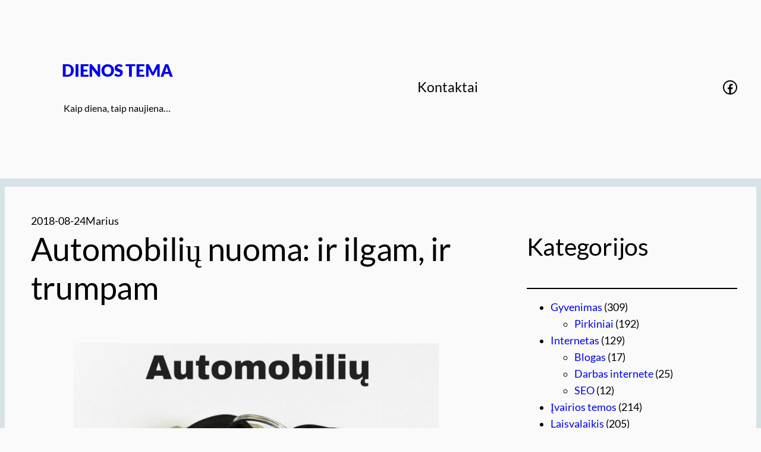

--- FILE ---
content_type: text/html; charset=UTF-8
request_url: https://dienostema.lt/automobiliu-nuoma-ir-ilgam-ir-trumpam/
body_size: 24477
content:
<!DOCTYPE html>
<html lang="lt-LT">
<head>
	<meta charset="UTF-8" />
	<meta name="viewport" content="width=device-width, initial-scale=1" />
<meta name='robots' content='index, follow, max-image-preview:large, max-snippet:-1, max-video-preview:-1' />

	
	<link rel="canonical" href="https://dienostema.lt/automobiliu-nuoma-ir-ilgam-ir-trumpam/" />
	<meta property="og:locale" content="lt_LT" />
	<meta property="og:type" content="article" />
	<meta property="og:title" content="Automobilių nuoma: ir ilgam, ir trumpam - Dienos Tema" />
	<meta property="og:description" content="Automobilių nuoma – patrauklus pasirinkimas tokiu atveju, jeigu neturite nuosavos transporto priemonės arba pastaroji sugedo. Anksčiau buvo klaidingai galvojama, kad automobiliu nuoma Klaipedoje yra brangus pasirinkimas į kurį neverta investuoti. Visgi, [&hellip;]" />
	<meta property="og:url" content="https://dienostema.lt/automobiliu-nuoma-ir-ilgam-ir-trumpam/" />
	<meta property="og:site_name" content="Dienos Tema" />
	<meta property="article:published_time" content="2018-08-24T13:43:48+00:00" />
	<meta property="og:image" content="https://dienostema.lt/storage/2018/08/Automobiliu-nuoma-rakteliai.jpg" />
	<meta property="og:image:width" content="750" />
	<meta property="og:image:height" content="490" />
	<meta property="og:image:type" content="image/jpeg" />
	<meta name="author" content="Marius" />
	<meta name="twitter:card" content="summary_large_image" />
	<meta name="twitter:label1" content="Written by" />
	<meta name="twitter:data1" content="Marius" />
	<meta name="twitter:label2" content="Est. reading time" />
	<meta name="twitter:data2" content="2 minutės" />
	<script type="application/ld+json" class="yoast-schema-graph">{"@context":"https://schema.org","@graph":[{"@type":"WebPage","@id":"https://dienostema.lt/automobiliu-nuoma-ir-ilgam-ir-trumpam/","url":"https://dienostema.lt/automobiliu-nuoma-ir-ilgam-ir-trumpam/","name":"Automobilių nuoma: ir ilgam, ir trumpam - Dienos Tema","isPartOf":{"@id":"https://dienostema.lt/#website"},"primaryImageOfPage":{"@id":"https://dienostema.lt/automobiliu-nuoma-ir-ilgam-ir-trumpam/#primaryimage"},"image":{"@id":"https://dienostema.lt/automobiliu-nuoma-ir-ilgam-ir-trumpam/#primaryimage"},"thumbnailUrl":"https://dienostema.lt/storage/2018/08/Automobiliu-nuoma-rakteliai.jpg","datePublished":"2018-08-24T13:43:48+00:00","author":{"@id":"https://dienostema.lt/#/schema/person/74fb59336d969130245ad84875433f63"},"breadcrumb":{"@id":"https://dienostema.lt/automobiliu-nuoma-ir-ilgam-ir-trumpam/#breadcrumb"},"inLanguage":"lt-LT","potentialAction":[{"@type":"ReadAction","target":["https://dienostema.lt/automobiliu-nuoma-ir-ilgam-ir-trumpam/"]}]},{"@type":"ImageObject","inLanguage":"lt-LT","@id":"https://dienostema.lt/automobiliu-nuoma-ir-ilgam-ir-trumpam/#primaryimage","url":"https://dienostema.lt/storage/2018/08/Automobiliu-nuoma-rakteliai.jpg","contentUrl":"https://dienostema.lt/storage/2018/08/Automobiliu-nuoma-rakteliai.jpg","width":750,"height":490,"caption":"nuoma"},{"@type":"BreadcrumbList","@id":"https://dienostema.lt/automobiliu-nuoma-ir-ilgam-ir-trumpam/#breadcrumb","itemListElement":[{"@type":"ListItem","position":1,"name":"Home","item":"https://dienostema.lt/"},{"@type":"ListItem","position":2,"name":"Automobilių nuoma: ir ilgam, ir trumpam"}]},{"@type":"WebSite","@id":"https://dienostema.lt/#website","url":"https://dienostema.lt/","name":"Dienos Tema","description":"Kaip diena, taip naujiena...","potentialAction":[{"@type":"SearchAction","target":{"@type":"EntryPoint","urlTemplate":"https://dienostema.lt/?s={search_term_string}"},"query-input":{"@type":"PropertyValueSpecification","valueRequired":true,"valueName":"search_term_string"}}],"inLanguage":"lt-LT"},{"@type":"Person","@id":"https://dienostema.lt/#/schema/person/74fb59336d969130245ad84875433f63","name":"Marius","image":{"@type":"ImageObject","inLanguage":"lt-LT","@id":"https://dienostema.lt/#/schema/person/image/","url":"https://secure.gravatar.com/avatar/1e1407966e6b983d01b1a7cb926fcedf7b311000f71a18e891ad1c748141375c?s=96&d=mm&r=g","contentUrl":"https://secure.gravatar.com/avatar/1e1407966e6b983d01b1a7cb926fcedf7b311000f71a18e891ad1c748141375c?s=96&d=mm&r=g","caption":"Marius"},"sameAs":["http://dienostema.lt"],"url":"https://dienostema.lt/writer/dienostema-lt/"}]}</script>
	


<title>Automobilių nuoma: ir ilgam, ir trumpam - Dienos Tema</title>
<link rel="alternate" type="application/rss+xml" title="Dienos Tema &raquo; Įrašų RSS srautas" href="https://dienostema.lt/feed/" />
<link rel="alternate" type="application/rss+xml" title="Dienos Tema &raquo; Komentarų RSS srautas" href="https://dienostema.lt/comments/feed/" />
<link rel="alternate" type="application/rss+xml" title="Dienos Tema &raquo; Įrašo „Automobilių nuoma: ir ilgam, ir trumpam“ komentarų RSS srautas" href="https://dienostema.lt/automobiliu-nuoma-ir-ilgam-ir-trumpam/feed/" />
<link rel="alternate" title="oEmbed (JSON)" type="application/json+oembed" href="https://dienostema.lt/wp-json/oembed/1.0/embed?url=https%3A%2F%2Fdienostema.lt%2Fautomobiliu-nuoma-ir-ilgam-ir-trumpam%2F" />
<link rel="alternate" title="oEmbed (XML)" type="text/xml+oembed" href="https://dienostema.lt/wp-json/oembed/1.0/embed?url=https%3A%2F%2Fdienostema.lt%2Fautomobiliu-nuoma-ir-ilgam-ir-trumpam%2F&#038;format=xml" />
<style id='wp-img-auto-sizes-contain-inline-css'>
img:is([sizes=auto i],[sizes^="auto," i]){contain-intrinsic-size:3000px 1500px}
/*# sourceURL=wp-img-auto-sizes-contain-inline-css */
</style>

<style id='wp-block-group-inline-css'>
.wp-block-group{box-sizing:border-box}:where(.wp-block-group.wp-block-group-is-layout-constrained){position:relative}
/*# sourceURL=https://dienostema.lt/lib/blocks/group/style.min.css */
</style>
<style id='wp-block-site-title-inline-css'>
.wp-block-site-title{box-sizing:border-box}.wp-block-site-title :where(a){color:inherit;font-family:inherit;font-size:inherit;font-style:inherit;font-weight:inherit;letter-spacing:inherit;line-height:inherit;text-decoration:inherit}
/*# sourceURL=https://dienostema.lt/lib/blocks/site-title/style.min.css */
</style>
<style id='wp-block-site-tagline-inline-css'>
.wp-block-site-tagline{box-sizing:border-box}
/*# sourceURL=https://dienostema.lt/lib/blocks/site-tagline/style.min.css */
</style>
<style id='wp-block-navigation-link-inline-css'>
.wp-block-navigation .wp-block-navigation-item__label{overflow-wrap:break-word}.wp-block-navigation .wp-block-navigation-item__description{display:none}.link-ui-tools{outline:1px solid #f0f0f0;padding:8px}.link-ui-block-inserter{padding-top:8px}.link-ui-block-inserter__back{margin-left:8px;text-transform:uppercase}
/*# sourceURL=https://dienostema.lt/lib/blocks/navigation-link/style.min.css */
</style>
<link rel='stylesheet' id='wp-block-navigation-css' href='https://dienostema.lt/lib/blocks/navigation/style.min.css' media='all' />
<style id='wp-block-social-links-inline-css'>
.wp-block-social-links{background:none;box-sizing:border-box;margin-left:0;padding-left:0;padding-right:0;text-indent:0}.wp-block-social-links .wp-social-link a,.wp-block-social-links .wp-social-link a:hover{border-bottom:0;box-shadow:none;text-decoration:none}.wp-block-social-links .wp-social-link svg{height:1em;width:1em}.wp-block-social-links .wp-social-link span:not(.screen-reader-text){font-size:.65em;margin-left:.5em;margin-right:.5em}.wp-block-social-links.has-small-icon-size{font-size:16px}.wp-block-social-links,.wp-block-social-links.has-normal-icon-size{font-size:24px}.wp-block-social-links.has-large-icon-size{font-size:36px}.wp-block-social-links.has-huge-icon-size{font-size:48px}.wp-block-social-links.aligncenter{display:flex;justify-content:center}.wp-block-social-links.alignright{justify-content:flex-end}.wp-block-social-link{border-radius:9999px;display:block}@media not (prefers-reduced-motion){.wp-block-social-link{transition:transform .1s ease}}.wp-block-social-link{height:auto}.wp-block-social-link a{align-items:center;display:flex;line-height:0}.wp-block-social-link:hover{transform:scale(1.1)}.wp-block-social-links .wp-block-social-link.wp-social-link{display:inline-block;margin:0;padding:0}.wp-block-social-links .wp-block-social-link.wp-social-link .wp-block-social-link-anchor,.wp-block-social-links .wp-block-social-link.wp-social-link .wp-block-social-link-anchor svg,.wp-block-social-links .wp-block-social-link.wp-social-link .wp-block-social-link-anchor:active,.wp-block-social-links .wp-block-social-link.wp-social-link .wp-block-social-link-anchor:hover,.wp-block-social-links .wp-block-social-link.wp-social-link .wp-block-social-link-anchor:visited{color:currentColor;fill:currentColor}:where(.wp-block-social-links:not(.is-style-logos-only)) .wp-social-link{background-color:#f0f0f0;color:#444}:where(.wp-block-social-links:not(.is-style-logos-only)) .wp-social-link-amazon{background-color:#f90;color:#fff}:where(.wp-block-social-links:not(.is-style-logos-only)) .wp-social-link-bandcamp{background-color:#1ea0c3;color:#fff}:where(.wp-block-social-links:not(.is-style-logos-only)) .wp-social-link-behance{background-color:#0757fe;color:#fff}:where(.wp-block-social-links:not(.is-style-logos-only)) .wp-social-link-bluesky{background-color:#0a7aff;color:#fff}:where(.wp-block-social-links:not(.is-style-logos-only)) .wp-social-link-codepen{background-color:#1e1f26;color:#fff}:where(.wp-block-social-links:not(.is-style-logos-only)) .wp-social-link-deviantart{background-color:#02e49b;color:#fff}:where(.wp-block-social-links:not(.is-style-logos-only)) .wp-social-link-discord{background-color:#5865f2;color:#fff}:where(.wp-block-social-links:not(.is-style-logos-only)) .wp-social-link-dribbble{background-color:#e94c89;color:#fff}:where(.wp-block-social-links:not(.is-style-logos-only)) .wp-social-link-dropbox{background-color:#4280ff;color:#fff}:where(.wp-block-social-links:not(.is-style-logos-only)) .wp-social-link-etsy{background-color:#f45800;color:#fff}:where(.wp-block-social-links:not(.is-style-logos-only)) .wp-social-link-facebook{background-color:#0866ff;color:#fff}:where(.wp-block-social-links:not(.is-style-logos-only)) .wp-social-link-fivehundredpx{background-color:#000;color:#fff}:where(.wp-block-social-links:not(.is-style-logos-only)) .wp-social-link-flickr{background-color:#0461dd;color:#fff}:where(.wp-block-social-links:not(.is-style-logos-only)) .wp-social-link-foursquare{background-color:#e65678;color:#fff}:where(.wp-block-social-links:not(.is-style-logos-only)) .wp-social-link-github{background-color:#24292d;color:#fff}:where(.wp-block-social-links:not(.is-style-logos-only)) .wp-social-link-goodreads{background-color:#eceadd;color:#382110}:where(.wp-block-social-links:not(.is-style-logos-only)) .wp-social-link-google{background-color:#ea4434;color:#fff}:where(.wp-block-social-links:not(.is-style-logos-only)) .wp-social-link-gravatar{background-color:#1d4fc4;color:#fff}:where(.wp-block-social-links:not(.is-style-logos-only)) .wp-social-link-instagram{background-color:#f00075;color:#fff}:where(.wp-block-social-links:not(.is-style-logos-only)) .wp-social-link-lastfm{background-color:#e21b24;color:#fff}:where(.wp-block-social-links:not(.is-style-logos-only)) .wp-social-link-linkedin{background-color:#0d66c2;color:#fff}:where(.wp-block-social-links:not(.is-style-logos-only)) .wp-social-link-mastodon{background-color:#3288d4;color:#fff}:where(.wp-block-social-links:not(.is-style-logos-only)) .wp-social-link-medium{background-color:#000;color:#fff}:where(.wp-block-social-links:not(.is-style-logos-only)) .wp-social-link-meetup{background-color:#f6405f;color:#fff}:where(.wp-block-social-links:not(.is-style-logos-only)) .wp-social-link-patreon{background-color:#000;color:#fff}:where(.wp-block-social-links:not(.is-style-logos-only)) .wp-social-link-pinterest{background-color:#e60122;color:#fff}:where(.wp-block-social-links:not(.is-style-logos-only)) .wp-social-link-pocket{background-color:#ef4155;color:#fff}:where(.wp-block-social-links:not(.is-style-logos-only)) .wp-social-link-reddit{background-color:#ff4500;color:#fff}:where(.wp-block-social-links:not(.is-style-logos-only)) .wp-social-link-skype{background-color:#0478d7;color:#fff}:where(.wp-block-social-links:not(.is-style-logos-only)) .wp-social-link-snapchat{background-color:#fefc00;color:#fff;stroke:#000}:where(.wp-block-social-links:not(.is-style-logos-only)) .wp-social-link-soundcloud{background-color:#ff5600;color:#fff}:where(.wp-block-social-links:not(.is-style-logos-only)) .wp-social-link-spotify{background-color:#1bd760;color:#fff}:where(.wp-block-social-links:not(.is-style-logos-only)) .wp-social-link-telegram{background-color:#2aabee;color:#fff}:where(.wp-block-social-links:not(.is-style-logos-only)) .wp-social-link-threads{background-color:#000;color:#fff}:where(.wp-block-social-links:not(.is-style-logos-only)) .wp-social-link-tiktok{background-color:#000;color:#fff}:where(.wp-block-social-links:not(.is-style-logos-only)) .wp-social-link-tumblr{background-color:#011835;color:#fff}:where(.wp-block-social-links:not(.is-style-logos-only)) .wp-social-link-twitch{background-color:#6440a4;color:#fff}:where(.wp-block-social-links:not(.is-style-logos-only)) .wp-social-link-twitter{background-color:#1da1f2;color:#fff}:where(.wp-block-social-links:not(.is-style-logos-only)) .wp-social-link-vimeo{background-color:#1eb7ea;color:#fff}:where(.wp-block-social-links:not(.is-style-logos-only)) .wp-social-link-vk{background-color:#4680c2;color:#fff}:where(.wp-block-social-links:not(.is-style-logos-only)) .wp-social-link-wordpress{background-color:#3499cd;color:#fff}:where(.wp-block-social-links:not(.is-style-logos-only)) .wp-social-link-whatsapp{background-color:#25d366;color:#fff}:where(.wp-block-social-links:not(.is-style-logos-only)) .wp-social-link-x{background-color:#000;color:#fff}:where(.wp-block-social-links:not(.is-style-logos-only)) .wp-social-link-yelp{background-color:#d32422;color:#fff}:where(.wp-block-social-links:not(.is-style-logos-only)) .wp-social-link-youtube{background-color:red;color:#fff}:where(.wp-block-social-links.is-style-logos-only) .wp-social-link{background:none}:where(.wp-block-social-links.is-style-logos-only) .wp-social-link svg{height:1.25em;width:1.25em}:where(.wp-block-social-links.is-style-logos-only) .wp-social-link-amazon{color:#f90}:where(.wp-block-social-links.is-style-logos-only) .wp-social-link-bandcamp{color:#1ea0c3}:where(.wp-block-social-links.is-style-logos-only) .wp-social-link-behance{color:#0757fe}:where(.wp-block-social-links.is-style-logos-only) .wp-social-link-bluesky{color:#0a7aff}:where(.wp-block-social-links.is-style-logos-only) .wp-social-link-codepen{color:#1e1f26}:where(.wp-block-social-links.is-style-logos-only) .wp-social-link-deviantart{color:#02e49b}:where(.wp-block-social-links.is-style-logos-only) .wp-social-link-discord{color:#5865f2}:where(.wp-block-social-links.is-style-logos-only) .wp-social-link-dribbble{color:#e94c89}:where(.wp-block-social-links.is-style-logos-only) .wp-social-link-dropbox{color:#4280ff}:where(.wp-block-social-links.is-style-logos-only) .wp-social-link-etsy{color:#f45800}:where(.wp-block-social-links.is-style-logos-only) .wp-social-link-facebook{color:#0866ff}:where(.wp-block-social-links.is-style-logos-only) .wp-social-link-fivehundredpx{color:#000}:where(.wp-block-social-links.is-style-logos-only) .wp-social-link-flickr{color:#0461dd}:where(.wp-block-social-links.is-style-logos-only) .wp-social-link-foursquare{color:#e65678}:where(.wp-block-social-links.is-style-logos-only) .wp-social-link-github{color:#24292d}:where(.wp-block-social-links.is-style-logos-only) .wp-social-link-goodreads{color:#382110}:where(.wp-block-social-links.is-style-logos-only) .wp-social-link-google{color:#ea4434}:where(.wp-block-social-links.is-style-logos-only) .wp-social-link-gravatar{color:#1d4fc4}:where(.wp-block-social-links.is-style-logos-only) .wp-social-link-instagram{color:#f00075}:where(.wp-block-social-links.is-style-logos-only) .wp-social-link-lastfm{color:#e21b24}:where(.wp-block-social-links.is-style-logos-only) .wp-social-link-linkedin{color:#0d66c2}:where(.wp-block-social-links.is-style-logos-only) .wp-social-link-mastodon{color:#3288d4}:where(.wp-block-social-links.is-style-logos-only) .wp-social-link-medium{color:#000}:where(.wp-block-social-links.is-style-logos-only) .wp-social-link-meetup{color:#f6405f}:where(.wp-block-social-links.is-style-logos-only) .wp-social-link-patreon{color:#000}:where(.wp-block-social-links.is-style-logos-only) .wp-social-link-pinterest{color:#e60122}:where(.wp-block-social-links.is-style-logos-only) .wp-social-link-pocket{color:#ef4155}:where(.wp-block-social-links.is-style-logos-only) .wp-social-link-reddit{color:#ff4500}:where(.wp-block-social-links.is-style-logos-only) .wp-social-link-skype{color:#0478d7}:where(.wp-block-social-links.is-style-logos-only) .wp-social-link-snapchat{color:#fff;stroke:#000}:where(.wp-block-social-links.is-style-logos-only) .wp-social-link-soundcloud{color:#ff5600}:where(.wp-block-social-links.is-style-logos-only) .wp-social-link-spotify{color:#1bd760}:where(.wp-block-social-links.is-style-logos-only) .wp-social-link-telegram{color:#2aabee}:where(.wp-block-social-links.is-style-logos-only) .wp-social-link-threads{color:#000}:where(.wp-block-social-links.is-style-logos-only) .wp-social-link-tiktok{color:#000}:where(.wp-block-social-links.is-style-logos-only) .wp-social-link-tumblr{color:#011835}:where(.wp-block-social-links.is-style-logos-only) .wp-social-link-twitch{color:#6440a4}:where(.wp-block-social-links.is-style-logos-only) .wp-social-link-twitter{color:#1da1f2}:where(.wp-block-social-links.is-style-logos-only) .wp-social-link-vimeo{color:#1eb7ea}:where(.wp-block-social-links.is-style-logos-only) .wp-social-link-vk{color:#4680c2}:where(.wp-block-social-links.is-style-logos-only) .wp-social-link-whatsapp{color:#25d366}:where(.wp-block-social-links.is-style-logos-only) .wp-social-link-wordpress{color:#3499cd}:where(.wp-block-social-links.is-style-logos-only) .wp-social-link-x{color:#000}:where(.wp-block-social-links.is-style-logos-only) .wp-social-link-yelp{color:#d32422}:where(.wp-block-social-links.is-style-logos-only) .wp-social-link-youtube{color:red}.wp-block-social-links.is-style-pill-shape .wp-social-link{width:auto}:root :where(.wp-block-social-links .wp-social-link a){padding:.25em}:root :where(.wp-block-social-links.is-style-logos-only .wp-social-link a){padding:0}:root :where(.wp-block-social-links.is-style-pill-shape .wp-social-link a){padding-left:.6666666667em;padding-right:.6666666667em}.wp-block-social-links:not(.has-icon-color):not(.has-icon-background-color) .wp-social-link-snapchat .wp-block-social-link-label{color:#000}
/*# sourceURL=https://dienostema.lt/lib/blocks/social-links/style.min.css */
</style>
<style id='wp-block-post-date-inline-css'>
.wp-block-post-date{box-sizing:border-box}
/*# sourceURL=https://dienostema.lt/lib/blocks/post-date/style.min.css */
</style>
<style id='wp-block-post-author-inline-css'>
.wp-block-post-author{box-sizing:border-box;display:flex;flex-wrap:wrap}.wp-block-post-author__byline{font-size:.5em;margin-bottom:0;margin-top:0;width:100%}.wp-block-post-author__avatar{margin-right:1em}.wp-block-post-author__bio{font-size:.7em;margin-bottom:.7em}.wp-block-post-author__content{flex-basis:0;flex-grow:1}.wp-block-post-author__name{margin:0}
/*# sourceURL=https://dienostema.lt/lib/blocks/post-author/style.min.css */
</style>
<style id='wp-block-post-title-inline-css'>
.wp-block-post-title{box-sizing:border-box;word-break:break-word}.wp-block-post-title :where(a){display:inline-block;font-family:inherit;font-size:inherit;font-style:inherit;font-weight:inherit;letter-spacing:inherit;line-height:inherit;text-decoration:inherit}
/*# sourceURL=https://dienostema.lt/lib/blocks/post-title/style.min.css */
</style>
<style id='wp-block-image-inline-css'>
.wp-block-image>a,.wp-block-image>figure>a{display:inline-block}.wp-block-image img{box-sizing:border-box;height:auto;max-width:100%;vertical-align:bottom}@media not (prefers-reduced-motion){.wp-block-image img.hide{visibility:hidden}.wp-block-image img.show{animation:show-content-image .4s}}.wp-block-image[style*=border-radius] img,.wp-block-image[style*=border-radius]>a{border-radius:inherit}.wp-block-image.has-custom-border img{box-sizing:border-box}.wp-block-image.aligncenter{text-align:center}.wp-block-image.alignfull>a,.wp-block-image.alignwide>a{width:100%}.wp-block-image.alignfull img,.wp-block-image.alignwide img{height:auto;width:100%}.wp-block-image .aligncenter,.wp-block-image .alignleft,.wp-block-image .alignright,.wp-block-image.aligncenter,.wp-block-image.alignleft,.wp-block-image.alignright{display:table}.wp-block-image .aligncenter>figcaption,.wp-block-image .alignleft>figcaption,.wp-block-image .alignright>figcaption,.wp-block-image.aligncenter>figcaption,.wp-block-image.alignleft>figcaption,.wp-block-image.alignright>figcaption{caption-side:bottom;display:table-caption}.wp-block-image .alignleft{float:left;margin:.5em 1em .5em 0}.wp-block-image .alignright{float:right;margin:.5em 0 .5em 1em}.wp-block-image .aligncenter{margin-left:auto;margin-right:auto}.wp-block-image :where(figcaption){margin-bottom:1em;margin-top:.5em}.wp-block-image.is-style-circle-mask img{border-radius:9999px}@supports ((-webkit-mask-image:none) or (mask-image:none)) or (-webkit-mask-image:none){.wp-block-image.is-style-circle-mask img{border-radius:0;-webkit-mask-image:url('data:image/svg+xml;utf8,<svg viewBox="0 0 100 100" xmlns="http://www.w3.org/2000/svg"><circle cx="50" cy="50" r="50"/></svg>');mask-image:url('data:image/svg+xml;utf8,<svg viewBox="0 0 100 100" xmlns="http://www.w3.org/2000/svg"><circle cx="50" cy="50" r="50"/></svg>');mask-mode:alpha;-webkit-mask-position:center;mask-position:center;-webkit-mask-repeat:no-repeat;mask-repeat:no-repeat;-webkit-mask-size:contain;mask-size:contain}}:root :where(.wp-block-image.is-style-rounded img,.wp-block-image .is-style-rounded img){border-radius:9999px}.wp-block-image figure{margin:0}.wp-lightbox-container{display:flex;flex-direction:column;position:relative}.wp-lightbox-container img{cursor:zoom-in}.wp-lightbox-container img:hover+button{opacity:1}.wp-lightbox-container button{align-items:center;backdrop-filter:blur(16px) saturate(180%);background-color:#5a5a5a40;border:none;border-radius:4px;cursor:zoom-in;display:flex;height:20px;justify-content:center;opacity:0;padding:0;position:absolute;right:16px;text-align:center;top:16px;width:20px;z-index:100}@media not (prefers-reduced-motion){.wp-lightbox-container button{transition:opacity .2s ease}}.wp-lightbox-container button:focus-visible{outline:3px auto #5a5a5a40;outline:3px auto -webkit-focus-ring-color;outline-offset:3px}.wp-lightbox-container button:hover{cursor:pointer;opacity:1}.wp-lightbox-container button:focus{opacity:1}.wp-lightbox-container button:focus,.wp-lightbox-container button:hover,.wp-lightbox-container button:not(:hover):not(:active):not(.has-background){background-color:#5a5a5a40;border:none}.wp-lightbox-overlay{box-sizing:border-box;cursor:zoom-out;height:100vh;left:0;overflow:hidden;position:fixed;top:0;visibility:hidden;width:100%;z-index:100000}.wp-lightbox-overlay .close-button{align-items:center;cursor:pointer;display:flex;justify-content:center;min-height:40px;min-width:40px;padding:0;position:absolute;right:calc(env(safe-area-inset-right) + 16px);top:calc(env(safe-area-inset-top) + 16px);z-index:5000000}.wp-lightbox-overlay .close-button:focus,.wp-lightbox-overlay .close-button:hover,.wp-lightbox-overlay .close-button:not(:hover):not(:active):not(.has-background){background:none;border:none}.wp-lightbox-overlay .lightbox-image-container{height:var(--wp--lightbox-container-height);left:50%;overflow:hidden;position:absolute;top:50%;transform:translate(-50%,-50%);transform-origin:top left;width:var(--wp--lightbox-container-width);z-index:9999999999}.wp-lightbox-overlay .wp-block-image{align-items:center;box-sizing:border-box;display:flex;height:100%;justify-content:center;margin:0;position:relative;transform-origin:0 0;width:100%;z-index:3000000}.wp-lightbox-overlay .wp-block-image img{height:var(--wp--lightbox-image-height);min-height:var(--wp--lightbox-image-height);min-width:var(--wp--lightbox-image-width);width:var(--wp--lightbox-image-width)}.wp-lightbox-overlay .wp-block-image figcaption{display:none}.wp-lightbox-overlay button{background:none;border:none}.wp-lightbox-overlay .scrim{background-color:#fff;height:100%;opacity:.9;position:absolute;width:100%;z-index:2000000}.wp-lightbox-overlay.active{visibility:visible}@media not (prefers-reduced-motion){.wp-lightbox-overlay.active{animation:turn-on-visibility .25s both}.wp-lightbox-overlay.active img{animation:turn-on-visibility .35s both}.wp-lightbox-overlay.show-closing-animation:not(.active){animation:turn-off-visibility .35s both}.wp-lightbox-overlay.show-closing-animation:not(.active) img{animation:turn-off-visibility .25s both}.wp-lightbox-overlay.zoom.active{animation:none;opacity:1;visibility:visible}.wp-lightbox-overlay.zoom.active .lightbox-image-container{animation:lightbox-zoom-in .4s}.wp-lightbox-overlay.zoom.active .lightbox-image-container img{animation:none}.wp-lightbox-overlay.zoom.active .scrim{animation:turn-on-visibility .4s forwards}.wp-lightbox-overlay.zoom.show-closing-animation:not(.active){animation:none}.wp-lightbox-overlay.zoom.show-closing-animation:not(.active) .lightbox-image-container{animation:lightbox-zoom-out .4s}.wp-lightbox-overlay.zoom.show-closing-animation:not(.active) .lightbox-image-container img{animation:none}.wp-lightbox-overlay.zoom.show-closing-animation:not(.active) .scrim{animation:turn-off-visibility .4s forwards}}@keyframes show-content-image{0%{visibility:hidden}99%{visibility:hidden}to{visibility:visible}}@keyframes turn-on-visibility{0%{opacity:0}to{opacity:1}}@keyframes turn-off-visibility{0%{opacity:1;visibility:visible}99%{opacity:0;visibility:visible}to{opacity:0;visibility:hidden}}@keyframes lightbox-zoom-in{0%{transform:translate(calc((-100vw + var(--wp--lightbox-scrollbar-width))/2 + var(--wp--lightbox-initial-left-position)),calc(-50vh + var(--wp--lightbox-initial-top-position))) scale(var(--wp--lightbox-scale))}to{transform:translate(-50%,-50%) scale(1)}}@keyframes lightbox-zoom-out{0%{transform:translate(-50%,-50%) scale(1);visibility:visible}99%{visibility:visible}to{transform:translate(calc((-100vw + var(--wp--lightbox-scrollbar-width))/2 + var(--wp--lightbox-initial-left-position)),calc(-50vh + var(--wp--lightbox-initial-top-position))) scale(var(--wp--lightbox-scale));visibility:hidden}}
/*# sourceURL=https://dienostema.lt/lib/blocks/image/style.min.css */
</style>
<style id='wp-block-paragraph-inline-css'>
.is-small-text{font-size:.875em}.is-regular-text{font-size:1em}.is-large-text{font-size:2.25em}.is-larger-text{font-size:3em}.has-drop-cap:not(:focus):first-letter{float:left;font-size:8.4em;font-style:normal;font-weight:100;line-height:.68;margin:.05em .1em 0 0;text-transform:uppercase}body.rtl .has-drop-cap:not(:focus):first-letter{float:none;margin-left:.1em}p.has-drop-cap.has-background{overflow:hidden}:root :where(p.has-background){padding:1.25em 2.375em}:where(p.has-text-color:not(.has-link-color)) a{color:inherit}p.has-text-align-left[style*="writing-mode:vertical-lr"],p.has-text-align-right[style*="writing-mode:vertical-rl"]{rotate:180deg}
/*# sourceURL=https://dienostema.lt/lib/blocks/paragraph/style.min.css */
</style>
<style id='wp-block-post-content-inline-css'>
.wp-block-post-content{display:flow-root}
/*# sourceURL=https://dienostema.lt/lib/blocks/post-content/style.min.css */
</style>
<style id='wp-block-separator-inline-css'>
@charset "UTF-8";.wp-block-separator{border:none;border-top:2px solid}:root :where(.wp-block-separator.is-style-dots){height:auto;line-height:1;text-align:center}:root :where(.wp-block-separator.is-style-dots):before{color:currentColor;content:"···";font-family:serif;font-size:1.5em;letter-spacing:2em;padding-left:2em}.wp-block-separator.is-style-dots{background:none!important;border:none!important}
/*# sourceURL=https://dienostema.lt/lib/blocks/separator/style.min.css */
</style>
<style id='wp-block-post-terms-inline-css'>
.wp-block-post-terms{box-sizing:border-box}.wp-block-post-terms .wp-block-post-terms__separator{white-space:pre-wrap}
/*# sourceURL=https://dienostema.lt/lib/blocks/post-terms/style.min.css */
</style>
<style id='wp-block-heading-inline-css'>
h1:where(.wp-block-heading).has-background,h2:where(.wp-block-heading).has-background,h3:where(.wp-block-heading).has-background,h4:where(.wp-block-heading).has-background,h5:where(.wp-block-heading).has-background,h6:where(.wp-block-heading).has-background{padding:1.25em 2.375em}h1.has-text-align-left[style*=writing-mode]:where([style*=vertical-lr]),h1.has-text-align-right[style*=writing-mode]:where([style*=vertical-rl]),h2.has-text-align-left[style*=writing-mode]:where([style*=vertical-lr]),h2.has-text-align-right[style*=writing-mode]:where([style*=vertical-rl]),h3.has-text-align-left[style*=writing-mode]:where([style*=vertical-lr]),h3.has-text-align-right[style*=writing-mode]:where([style*=vertical-rl]),h4.has-text-align-left[style*=writing-mode]:where([style*=vertical-lr]),h4.has-text-align-right[style*=writing-mode]:where([style*=vertical-rl]),h5.has-text-align-left[style*=writing-mode]:where([style*=vertical-lr]),h5.has-text-align-right[style*=writing-mode]:where([style*=vertical-rl]),h6.has-text-align-left[style*=writing-mode]:where([style*=vertical-lr]),h6.has-text-align-right[style*=writing-mode]:where([style*=vertical-rl]){rotate:180deg}
/*# sourceURL=https://dienostema.lt/lib/blocks/heading/style.min.css */
</style>
<style id='wp-block-post-comments-form-inline-css'>
:where(.wp-block-post-comments-form input:not([type=submit])),:where(.wp-block-post-comments-form textarea){border:1px solid #949494;font-family:inherit;font-size:1em}:where(.wp-block-post-comments-form input:where(:not([type=submit]):not([type=checkbox]))),:where(.wp-block-post-comments-form textarea){padding:calc(.667em + 2px)}.wp-block-post-comments-form{box-sizing:border-box}.wp-block-post-comments-form[style*=font-weight] :where(.comment-reply-title){font-weight:inherit}.wp-block-post-comments-form[style*=font-family] :where(.comment-reply-title){font-family:inherit}.wp-block-post-comments-form[class*=-font-size] :where(.comment-reply-title),.wp-block-post-comments-form[style*=font-size] :where(.comment-reply-title){font-size:inherit}.wp-block-post-comments-form[style*=line-height] :where(.comment-reply-title){line-height:inherit}.wp-block-post-comments-form[style*=font-style] :where(.comment-reply-title){font-style:inherit}.wp-block-post-comments-form[style*=letter-spacing] :where(.comment-reply-title){letter-spacing:inherit}.wp-block-post-comments-form :where(input[type=submit]){box-shadow:none;cursor:pointer;display:inline-block;overflow-wrap:break-word;text-align:center}.wp-block-post-comments-form .comment-form input:not([type=submit]):not([type=checkbox]):not([type=hidden]),.wp-block-post-comments-form .comment-form textarea{box-sizing:border-box;display:block;width:100%}.wp-block-post-comments-form .comment-form-author label,.wp-block-post-comments-form .comment-form-email label,.wp-block-post-comments-form .comment-form-url label{display:block;margin-bottom:.25em}.wp-block-post-comments-form .comment-form-cookies-consent{display:flex;gap:.25em}.wp-block-post-comments-form .comment-form-cookies-consent #wp-comment-cookies-consent{margin-top:.35em}.wp-block-post-comments-form .comment-reply-title{margin-bottom:0}.wp-block-post-comments-form .comment-reply-title :where(small){font-size:var(--wp--preset--font-size--medium,smaller);margin-left:.5em}
/*# sourceURL=https://dienostema.lt/lib/blocks/post-comments-form/style.min.css */
</style>
<style id='wp-block-buttons-inline-css'>
.wp-block-buttons{box-sizing:border-box}.wp-block-buttons.is-vertical{flex-direction:column}.wp-block-buttons.is-vertical>.wp-block-button:last-child{margin-bottom:0}.wp-block-buttons>.wp-block-button{display:inline-block;margin:0}.wp-block-buttons.is-content-justification-left{justify-content:flex-start}.wp-block-buttons.is-content-justification-left.is-vertical{align-items:flex-start}.wp-block-buttons.is-content-justification-center{justify-content:center}.wp-block-buttons.is-content-justification-center.is-vertical{align-items:center}.wp-block-buttons.is-content-justification-right{justify-content:flex-end}.wp-block-buttons.is-content-justification-right.is-vertical{align-items:flex-end}.wp-block-buttons.is-content-justification-space-between{justify-content:space-between}.wp-block-buttons.aligncenter{text-align:center}.wp-block-buttons:not(.is-content-justification-space-between,.is-content-justification-right,.is-content-justification-left,.is-content-justification-center) .wp-block-button.aligncenter{margin-left:auto;margin-right:auto;width:100%}.wp-block-buttons[style*=text-decoration] .wp-block-button,.wp-block-buttons[style*=text-decoration] .wp-block-button__link{text-decoration:inherit}.wp-block-buttons.has-custom-font-size .wp-block-button__link{font-size:inherit}.wp-block-buttons .wp-block-button__link{width:100%}.wp-block-button.aligncenter{text-align:center}
/*# sourceURL=https://dienostema.lt/lib/blocks/buttons/style.min.css */
</style>
<style id='wp-block-button-inline-css'>
.wp-block-button__link{align-content:center;box-sizing:border-box;cursor:pointer;display:inline-block;height:100%;text-align:center;word-break:break-word}.wp-block-button__link.aligncenter{text-align:center}.wp-block-button__link.alignright{text-align:right}:where(.wp-block-button__link){border-radius:9999px;box-shadow:none;padding:calc(.667em + 2px) calc(1.333em + 2px);text-decoration:none}.wp-block-button[style*=text-decoration] .wp-block-button__link{text-decoration:inherit}.wp-block-buttons>.wp-block-button.has-custom-width{max-width:none}.wp-block-buttons>.wp-block-button.has-custom-width .wp-block-button__link{width:100%}.wp-block-buttons>.wp-block-button.has-custom-font-size .wp-block-button__link{font-size:inherit}.wp-block-buttons>.wp-block-button.wp-block-button__width-25{width:calc(25% - var(--wp--style--block-gap, .5em)*.75)}.wp-block-buttons>.wp-block-button.wp-block-button__width-50{width:calc(50% - var(--wp--style--block-gap, .5em)*.5)}.wp-block-buttons>.wp-block-button.wp-block-button__width-75{width:calc(75% - var(--wp--style--block-gap, .5em)*.25)}.wp-block-buttons>.wp-block-button.wp-block-button__width-100{flex-basis:100%;width:100%}.wp-block-buttons.is-vertical>.wp-block-button.wp-block-button__width-25{width:25%}.wp-block-buttons.is-vertical>.wp-block-button.wp-block-button__width-50{width:50%}.wp-block-buttons.is-vertical>.wp-block-button.wp-block-button__width-75{width:75%}.wp-block-button.is-style-squared,.wp-block-button__link.wp-block-button.is-style-squared{border-radius:0}.wp-block-button.no-border-radius,.wp-block-button__link.no-border-radius{border-radius:0!important}:root :where(.wp-block-button .wp-block-button__link.is-style-outline),:root :where(.wp-block-button.is-style-outline>.wp-block-button__link){border:2px solid;padding:.667em 1.333em}:root :where(.wp-block-button .wp-block-button__link.is-style-outline:not(.has-text-color)),:root :where(.wp-block-button.is-style-outline>.wp-block-button__link:not(.has-text-color)){color:currentColor}:root :where(.wp-block-button .wp-block-button__link.is-style-outline:not(.has-background)),:root :where(.wp-block-button.is-style-outline>.wp-block-button__link:not(.has-background)){background-color:initial;background-image:none}
/*# sourceURL=https://dienostema.lt/lib/blocks/button/style.min.css */
</style>
<style id='wp-block-comments-inline-css'>
.wp-block-post-comments{box-sizing:border-box}.wp-block-post-comments .alignleft{float:left}.wp-block-post-comments .alignright{float:right}.wp-block-post-comments .navigation:after{clear:both;content:"";display:table}.wp-block-post-comments .commentlist{clear:both;list-style:none;margin:0;padding:0}.wp-block-post-comments .commentlist .comment{min-height:2.25em;padding-left:3.25em}.wp-block-post-comments .commentlist .comment p{font-size:1em;line-height:1.8;margin:1em 0}.wp-block-post-comments .commentlist .children{list-style:none;margin:0;padding:0}.wp-block-post-comments .comment-author{line-height:1.5}.wp-block-post-comments .comment-author .avatar{border-radius:1.5em;display:block;float:left;height:2.5em;margin-right:.75em;margin-top:.5em;width:2.5em}.wp-block-post-comments .comment-author cite{font-style:normal}.wp-block-post-comments .comment-meta{font-size:.875em;line-height:1.5}.wp-block-post-comments .comment-meta b{font-weight:400}.wp-block-post-comments .comment-meta .comment-awaiting-moderation{display:block;margin-bottom:1em;margin-top:1em}.wp-block-post-comments .comment-body .commentmetadata{font-size:.875em}.wp-block-post-comments .comment-form-author label,.wp-block-post-comments .comment-form-comment label,.wp-block-post-comments .comment-form-email label,.wp-block-post-comments .comment-form-url label{display:block;margin-bottom:.25em}.wp-block-post-comments .comment-form input:not([type=submit]):not([type=checkbox]),.wp-block-post-comments .comment-form textarea{box-sizing:border-box;display:block;width:100%}.wp-block-post-comments .comment-form-cookies-consent{display:flex;gap:.25em}.wp-block-post-comments .comment-form-cookies-consent #wp-comment-cookies-consent{margin-top:.35em}.wp-block-post-comments .comment-reply-title{margin-bottom:0}.wp-block-post-comments .comment-reply-title :where(small){font-size:var(--wp--preset--font-size--medium,smaller);margin-left:.5em}.wp-block-post-comments .reply{font-size:.875em;margin-bottom:1.4em}.wp-block-post-comments input:not([type=submit]),.wp-block-post-comments textarea{border:1px solid #949494;font-family:inherit;font-size:1em}.wp-block-post-comments input:not([type=submit]):not([type=checkbox]),.wp-block-post-comments textarea{padding:calc(.667em + 2px)}:where(.wp-block-post-comments input[type=submit]){border:none}.wp-block-comments{box-sizing:border-box}
/*# sourceURL=https://dienostema.lt/lib/blocks/comments/style.min.css */
</style>
<style id='wp-block-categories-inline-css'>
.wp-block-categories{box-sizing:border-box}.wp-block-categories.alignleft{margin-right:2em}.wp-block-categories.alignright{margin-left:2em}.wp-block-categories.wp-block-categories-dropdown.aligncenter{text-align:center}.wp-block-categories .wp-block-categories__label{display:block;width:100%}
/*# sourceURL=https://dienostema.lt/lib/blocks/categories/style.min.css */
</style>
<style id='wp-block-latest-posts-inline-css'>
.wp-block-latest-posts{box-sizing:border-box}.wp-block-latest-posts.alignleft{margin-right:2em}.wp-block-latest-posts.alignright{margin-left:2em}.wp-block-latest-posts.wp-block-latest-posts__list{list-style:none}.wp-block-latest-posts.wp-block-latest-posts__list li{clear:both;overflow-wrap:break-word}.wp-block-latest-posts.is-grid{display:flex;flex-wrap:wrap}.wp-block-latest-posts.is-grid li{margin:0 1.25em 1.25em 0;width:100%}@media (min-width:600px){.wp-block-latest-posts.columns-2 li{width:calc(50% - .625em)}.wp-block-latest-posts.columns-2 li:nth-child(2n){margin-right:0}.wp-block-latest-posts.columns-3 li{width:calc(33.33333% - .83333em)}.wp-block-latest-posts.columns-3 li:nth-child(3n){margin-right:0}.wp-block-latest-posts.columns-4 li{width:calc(25% - .9375em)}.wp-block-latest-posts.columns-4 li:nth-child(4n){margin-right:0}.wp-block-latest-posts.columns-5 li{width:calc(20% - 1em)}.wp-block-latest-posts.columns-5 li:nth-child(5n){margin-right:0}.wp-block-latest-posts.columns-6 li{width:calc(16.66667% - 1.04167em)}.wp-block-latest-posts.columns-6 li:nth-child(6n){margin-right:0}}:root :where(.wp-block-latest-posts.is-grid){padding:0}:root :where(.wp-block-latest-posts.wp-block-latest-posts__list){padding-left:0}.wp-block-latest-posts__post-author,.wp-block-latest-posts__post-date{display:block;font-size:.8125em}.wp-block-latest-posts__post-excerpt,.wp-block-latest-posts__post-full-content{margin-bottom:1em;margin-top:.5em}.wp-block-latest-posts__featured-image a{display:inline-block}.wp-block-latest-posts__featured-image img{height:auto;max-width:100%;width:auto}.wp-block-latest-posts__featured-image.alignleft{float:left;margin-right:1em}.wp-block-latest-posts__featured-image.alignright{float:right;margin-left:1em}.wp-block-latest-posts__featured-image.aligncenter{margin-bottom:1em;text-align:center}
/*# sourceURL=https://dienostema.lt/lib/blocks/latest-posts/style.min.css */
</style>
<style id='wp-block-tag-cloud-inline-css'>
.wp-block-tag-cloud{box-sizing:border-box}.wp-block-tag-cloud.aligncenter{justify-content:center;text-align:center}.wp-block-tag-cloud a{display:inline-block;margin-right:5px}.wp-block-tag-cloud span{display:inline-block;margin-left:5px;text-decoration:none}:root :where(.wp-block-tag-cloud.is-style-outline){display:flex;flex-wrap:wrap;gap:1ch}:root :where(.wp-block-tag-cloud.is-style-outline a){border:1px solid;font-size:unset!important;margin-right:0;padding:1ch 2ch;text-decoration:none!important}
/*# sourceURL=https://dienostema.lt/lib/blocks/tag-cloud/style.min.css */
</style>
<style id='wp-block-columns-inline-css'>
.wp-block-columns{box-sizing:border-box;display:flex;flex-wrap:wrap!important}@media (min-width:782px){.wp-block-columns{flex-wrap:nowrap!important}}.wp-block-columns{align-items:normal!important}.wp-block-columns.are-vertically-aligned-top{align-items:flex-start}.wp-block-columns.are-vertically-aligned-center{align-items:center}.wp-block-columns.are-vertically-aligned-bottom{align-items:flex-end}@media (max-width:781px){.wp-block-columns:not(.is-not-stacked-on-mobile)>.wp-block-column{flex-basis:100%!important}}@media (min-width:782px){.wp-block-columns:not(.is-not-stacked-on-mobile)>.wp-block-column{flex-basis:0;flex-grow:1}.wp-block-columns:not(.is-not-stacked-on-mobile)>.wp-block-column[style*=flex-basis]{flex-grow:0}}.wp-block-columns.is-not-stacked-on-mobile{flex-wrap:nowrap!important}.wp-block-columns.is-not-stacked-on-mobile>.wp-block-column{flex-basis:0;flex-grow:1}.wp-block-columns.is-not-stacked-on-mobile>.wp-block-column[style*=flex-basis]{flex-grow:0}:where(.wp-block-columns){margin-bottom:1.75em}:where(.wp-block-columns.has-background){padding:1.25em 2.375em}.wp-block-column{flex-grow:1;min-width:0;overflow-wrap:break-word;word-break:break-word}.wp-block-column.is-vertically-aligned-top{align-self:flex-start}.wp-block-column.is-vertically-aligned-center{align-self:center}.wp-block-column.is-vertically-aligned-bottom{align-self:flex-end}.wp-block-column.is-vertically-aligned-stretch{align-self:stretch}.wp-block-column.is-vertically-aligned-bottom,.wp-block-column.is-vertically-aligned-center,.wp-block-column.is-vertically-aligned-top{width:100%}
/*# sourceURL=https://dienostema.lt/lib/blocks/columns/style.min.css */
</style>
<style id='wp-block-spacer-inline-css'>
.wp-block-spacer{clear:both}
/*# sourceURL=https://dienostema.lt/lib/blocks/spacer/style.min.css */
</style>
<style id='wp-block-archives-inline-css'>
.wp-block-archives{box-sizing:border-box}.wp-block-archives-dropdown label{display:block}
/*# sourceURL=https://dienostema.lt/lib/blocks/archives/style.min.css */
</style>
<style id='wp-block-library-inline-css'>
:root{--wp-block-synced-color:#7a00df;--wp-block-synced-color--rgb:122,0,223;--wp-bound-block-color:var(--wp-block-synced-color);--wp-editor-canvas-background:#ddd;--wp-admin-theme-color:#007cba;--wp-admin-theme-color--rgb:0,124,186;--wp-admin-theme-color-darker-10:#006ba1;--wp-admin-theme-color-darker-10--rgb:0,107,160.5;--wp-admin-theme-color-darker-20:#005a87;--wp-admin-theme-color-darker-20--rgb:0,90,135;--wp-admin-border-width-focus:2px}@media (min-resolution:192dpi){:root{--wp-admin-border-width-focus:1.5px}}.wp-element-button{cursor:pointer}:root .has-very-light-gray-background-color{background-color:#eee}:root .has-very-dark-gray-background-color{background-color:#313131}:root .has-very-light-gray-color{color:#eee}:root .has-very-dark-gray-color{color:#313131}:root .has-vivid-green-cyan-to-vivid-cyan-blue-gradient-background{background:linear-gradient(135deg,#00d084,#0693e3)}:root .has-purple-crush-gradient-background{background:linear-gradient(135deg,#34e2e4,#4721fb 50%,#ab1dfe)}:root .has-hazy-dawn-gradient-background{background:linear-gradient(135deg,#faaca8,#dad0ec)}:root .has-subdued-olive-gradient-background{background:linear-gradient(135deg,#fafae1,#67a671)}:root .has-atomic-cream-gradient-background{background:linear-gradient(135deg,#fdd79a,#004a59)}:root .has-nightshade-gradient-background{background:linear-gradient(135deg,#330968,#31cdcf)}:root .has-midnight-gradient-background{background:linear-gradient(135deg,#020381,#2874fc)}:root{--wp--preset--font-size--normal:16px;--wp--preset--font-size--huge:42px}.has-regular-font-size{font-size:1em}.has-larger-font-size{font-size:2.625em}.has-normal-font-size{font-size:var(--wp--preset--font-size--normal)}.has-huge-font-size{font-size:var(--wp--preset--font-size--huge)}.has-text-align-center{text-align:center}.has-text-align-left{text-align:left}.has-text-align-right{text-align:right}.has-fit-text{white-space:nowrap!important}#end-resizable-editor-section{display:none}.aligncenter{clear:both}.items-justified-left{justify-content:flex-start}.items-justified-center{justify-content:center}.items-justified-right{justify-content:flex-end}.items-justified-space-between{justify-content:space-between}.screen-reader-text{border:0;clip-path:inset(50%);height:1px;margin:-1px;overflow:hidden;padding:0;position:absolute;width:1px;word-wrap:normal!important}.screen-reader-text:focus{background-color:#ddd;clip-path:none;color:#444;display:block;font-size:1em;height:auto;left:5px;line-height:normal;padding:15px 23px 14px;text-decoration:none;top:5px;width:auto;z-index:100000}html :where(.has-border-color){border-style:solid}html :where([style*=border-top-color]){border-top-style:solid}html :where([style*=border-right-color]){border-right-style:solid}html :where([style*=border-bottom-color]){border-bottom-style:solid}html :where([style*=border-left-color]){border-left-style:solid}html :where([style*=border-width]){border-style:solid}html :where([style*=border-top-width]){border-top-style:solid}html :where([style*=border-right-width]){border-right-style:solid}html :where([style*=border-bottom-width]){border-bottom-style:solid}html :where([style*=border-left-width]){border-left-style:solid}html :where(img[class*=wp-image-]){height:auto;max-width:100%}:where(figure){margin:0 0 1em}html :where(.is-position-sticky){--wp-admin--admin-bar--position-offset:var(--wp-admin--admin-bar--height,0px)}@media screen and (max-width:600px){html :where(.is-position-sticky){--wp-admin--admin-bar--position-offset:0px}}
/*# sourceURL=/wp-includes/css/dist/block-library/common.min.css */
</style>
<style id='global-styles-inline-css'>
:root{--wp--preset--aspect-ratio--square: 1;--wp--preset--aspect-ratio--4-3: 4/3;--wp--preset--aspect-ratio--3-4: 3/4;--wp--preset--aspect-ratio--3-2: 3/2;--wp--preset--aspect-ratio--2-3: 2/3;--wp--preset--aspect-ratio--16-9: 16/9;--wp--preset--aspect-ratio--9-16: 9/16;--wp--preset--color--black: #000000;--wp--preset--color--cyan-bluish-gray: #abb8c3;--wp--preset--color--white: #ffffff;--wp--preset--color--pale-pink: #f78da7;--wp--preset--color--vivid-red: #cf2e2e;--wp--preset--color--luminous-vivid-orange: #ff6900;--wp--preset--color--luminous-vivid-amber: #fcb900;--wp--preset--color--light-green-cyan: #7bdcb5;--wp--preset--color--vivid-green-cyan: #00d084;--wp--preset--color--pale-cyan-blue: #8ed1fc;--wp--preset--color--vivid-cyan-blue: #0693e3;--wp--preset--color--vivid-purple: #9b51e0;--wp--preset--color--base: #fafafa;--wp--preset--color--contrast: #000000;--wp--preset--color--primary: #fd7005;--wp--preset--color--secondary: #d7e2e6;--wp--preset--color--tertiary: #9d9d9d;--wp--preset--gradient--vivid-cyan-blue-to-vivid-purple: linear-gradient(135deg,rgb(6,147,227) 0%,rgb(155,81,224) 100%);--wp--preset--gradient--light-green-cyan-to-vivid-green-cyan: linear-gradient(135deg,rgb(122,220,180) 0%,rgb(0,208,130) 100%);--wp--preset--gradient--luminous-vivid-amber-to-luminous-vivid-orange: linear-gradient(135deg,rgb(252,185,0) 0%,rgb(255,105,0) 100%);--wp--preset--gradient--luminous-vivid-orange-to-vivid-red: linear-gradient(135deg,rgb(255,105,0) 0%,rgb(207,46,46) 100%);--wp--preset--gradient--very-light-gray-to-cyan-bluish-gray: linear-gradient(135deg,rgb(238,238,238) 0%,rgb(169,184,195) 100%);--wp--preset--gradient--cool-to-warm-spectrum: linear-gradient(135deg,rgb(74,234,220) 0%,rgb(151,120,209) 20%,rgb(207,42,186) 40%,rgb(238,44,130) 60%,rgb(251,105,98) 80%,rgb(254,248,76) 100%);--wp--preset--gradient--blush-light-purple: linear-gradient(135deg,rgb(255,206,236) 0%,rgb(152,150,240) 100%);--wp--preset--gradient--blush-bordeaux: linear-gradient(135deg,rgb(254,205,165) 0%,rgb(254,45,45) 50%,rgb(107,0,62) 100%);--wp--preset--gradient--luminous-dusk: linear-gradient(135deg,rgb(255,203,112) 0%,rgb(199,81,192) 50%,rgb(65,88,208) 100%);--wp--preset--gradient--pale-ocean: linear-gradient(135deg,rgb(255,245,203) 0%,rgb(182,227,212) 50%,rgb(51,167,181) 100%);--wp--preset--gradient--electric-grass: linear-gradient(135deg,rgb(202,248,128) 0%,rgb(113,206,126) 100%);--wp--preset--gradient--midnight: linear-gradient(135deg,rgb(2,3,129) 0%,rgb(40,116,252) 100%);--wp--preset--gradient--secondary-base: linear-gradient(180deg, var(--wp--preset--color--secondary) 0%,var(--wp--preset--color--base) 100%);--wp--preset--gradient--base-secondary-base: linear-gradient(180deg, var(--wp--preset--color--base) 0 min(24rem, 300px), var(--wp--preset--color--secondary) 0% 30%, var(--wp--preset--color--base) 100%);--wp--preset--gradient--tertiary-primary: linear-gradient(90deg, var(--wp--preset--color--tertiary) 5.74%, var(--wp--preset--color--primary) 100%);--wp--preset--gradient--primary-tertiary: linear-gradient(90deg, var(--wp--preset--color--primary) 5.74%, var(--wp--preset--color--tertiary) 100%);--wp--preset--font-size--small: clamp(0.875rem, 0.875rem + ((1vw - 0.2rem) * 0.177), 1rem);--wp--preset--font-size--medium: clamp(1rem, 1rem + ((1vw - 0.2rem) * 0.177), 1.125rem);--wp--preset--font-size--large: 1.75rem;--wp--preset--font-size--x-large: 3.25rem;--wp--preset--font-size--xx-large: clamp(4rem, 4rem + ((1vw - 0.2rem) * 22.655), 20rem);--wp--preset--font-family--lato: Lato;--wp--preset--spacing--20: 0.44rem;--wp--preset--spacing--30: clamp(1.5rem, 5vw, 2rem);--wp--preset--spacing--40: clamp(1.8rem, 1.8rem + ((1vw - 0.48rem) * 2.885), 3rem);--wp--preset--spacing--50: clamp(2.5rem, 8vw, 4.5rem);--wp--preset--spacing--60: clamp(3.75rem, 10vw, 7rem);--wp--preset--spacing--70: clamp(5rem, 5.25rem + ((1vw - 0.48rem) * 9.096), 8rem);--wp--preset--spacing--80: clamp(7rem, 14vw, 11rem);--wp--preset--shadow--natural: 6px 6px 9px rgba(0, 0, 0, 0.2);--wp--preset--shadow--deep: 12px 12px 50px rgba(0, 0, 0, 0.4);--wp--preset--shadow--sharp: 6px 6px 0px rgba(0, 0, 0, 0.2);--wp--preset--shadow--outlined: 6px 6px 0px -3px rgb(255, 255, 255), 6px 6px rgb(0, 0, 0);--wp--preset--shadow--crisp: 6px 6px 0px rgb(0, 0, 0);}:root { --wp--style--global--content-size: 1170px;--wp--style--global--wide-size: 1450px; }:where(body) { margin: 0; }.wp-site-blocks { padding-top: var(--wp--style--root--padding-top); padding-bottom: var(--wp--style--root--padding-bottom); }.has-global-padding { padding-right: var(--wp--style--root--padding-right); padding-left: var(--wp--style--root--padding-left); }.has-global-padding > .alignfull { margin-right: calc(var(--wp--style--root--padding-right) * -1); margin-left: calc(var(--wp--style--root--padding-left) * -1); }.has-global-padding :where(:not(.alignfull.is-layout-flow) > .has-global-padding:not(.wp-block-block, .alignfull)) { padding-right: 0; padding-left: 0; }.has-global-padding :where(:not(.alignfull.is-layout-flow) > .has-global-padding:not(.wp-block-block, .alignfull)) > .alignfull { margin-left: 0; margin-right: 0; }.wp-site-blocks > .alignleft { float: left; margin-right: 2em; }.wp-site-blocks > .alignright { float: right; margin-left: 2em; }.wp-site-blocks > .aligncenter { justify-content: center; margin-left: auto; margin-right: auto; }:where(.wp-site-blocks) > * { margin-block-start: 1.5rem; margin-block-end: 0; }:where(.wp-site-blocks) > :first-child { margin-block-start: 0; }:where(.wp-site-blocks) > :last-child { margin-block-end: 0; }:root { --wp--style--block-gap: 1.5rem; }:root :where(.is-layout-flow) > :first-child{margin-block-start: 0;}:root :where(.is-layout-flow) > :last-child{margin-block-end: 0;}:root :where(.is-layout-flow) > *{margin-block-start: 1.5rem;margin-block-end: 0;}:root :where(.is-layout-constrained) > :first-child{margin-block-start: 0;}:root :where(.is-layout-constrained) > :last-child{margin-block-end: 0;}:root :where(.is-layout-constrained) > *{margin-block-start: 1.5rem;margin-block-end: 0;}:root :where(.is-layout-flex){gap: 1.5rem;}:root :where(.is-layout-grid){gap: 1.5rem;}.is-layout-flow > .alignleft{float: left;margin-inline-start: 0;margin-inline-end: 2em;}.is-layout-flow > .alignright{float: right;margin-inline-start: 2em;margin-inline-end: 0;}.is-layout-flow > .aligncenter{margin-left: auto !important;margin-right: auto !important;}.is-layout-constrained > .alignleft{float: left;margin-inline-start: 0;margin-inline-end: 2em;}.is-layout-constrained > .alignright{float: right;margin-inline-start: 2em;margin-inline-end: 0;}.is-layout-constrained > .aligncenter{margin-left: auto !important;margin-right: auto !important;}.is-layout-constrained > :where(:not(.alignleft):not(.alignright):not(.alignfull)){max-width: var(--wp--style--global--content-size);margin-left: auto !important;margin-right: auto !important;}.is-layout-constrained > .alignwide{max-width: var(--wp--style--global--wide-size);}body .is-layout-flex{display: flex;}.is-layout-flex{flex-wrap: wrap;align-items: center;}.is-layout-flex > :is(*, div){margin: 0;}body .is-layout-grid{display: grid;}.is-layout-grid > :is(*, div){margin: 0;}html{min-height: calc(100% - var(--wp-admin--admin-bar--height, 0px));}body{background: var(--wp--preset--gradient--base-secondary-base) no-repeat;background-color: var(--wp--preset--color--base);color: var(--wp--preset--color--contrast);font-family: var(--wp--preset--font-family--lato);font-size: var(--wp--preset--font-size--medium);line-height: 1.6;--wp--style--root--padding-top: var(--wp--preset--spacing--40);--wp--style--root--padding-right: var(--wp--preset--spacing--30);--wp--style--root--padding-bottom: var(--wp--preset--spacing--40);--wp--style--root--padding-left: var(--wp--preset--spacing--30);}a:where(:not(.wp-element-button)){color: var(--wp--preset--color--contrast);text-decoration: underline;}:root :where(a:where(:not(.wp-element-button)):hover){text-decoration: none;}:root :where(a:where(:not(.wp-element-button)):focus){text-decoration: underline dashed;}:root :where(a:where(:not(.wp-element-button)):active){color: var(--wp--preset--color--primary);text-decoration: none;}h1, h2, h3, h4, h5, h6{font-weight: 400;letter-spacing: -0.015rem;line-height: 1.4;}h1{font-size: clamp(2.032rem, 2.032rem + ((1vw - 0.2rem) * 2.256), 3.625rem);line-height: 1.2;}h2{font-size: clamp(2.625rem, calc(2.625rem + ((1vw - 0.48rem) * 8.4135)), 3.25rem);line-height: 1.2;}h3{font-size: var(--wp--preset--font-size--x-large);}h4{font-size: var(--wp--preset--font-size--large);}h5{font-size: var(--wp--preset--font-size--medium);font-weight: 700;text-transform: uppercase;}h6{font-size: var(--wp--preset--font-size--medium);text-transform: uppercase;}:root :where(.wp-element-button, .wp-block-button__link){background-color: var(--wp--preset--color--primary);border-radius: 99999px;border-width: 0;color: var(--wp--preset--color--base);font-family: inherit;font-size: inherit;font-style: inherit;font-weight: inherit;letter-spacing: inherit;line-height: inherit;padding-top: calc(0.667em + 2px);padding-right: calc(1.333em + 2px);padding-bottom: calc(0.667em + 2px);padding-left: calc(1.333em + 2px);text-decoration: none;text-transform: inherit;}:root :where(.wp-element-button:visited, .wp-block-button__link:visited){color: var(--wp--preset--color--base);}:root :where(.wp-element-button:hover, .wp-block-button__link:hover){background: none;background-color: var(--wp--preset--color--primary);color: var(--wp--preset--color--secondary);}:root :where(.wp-element-button:focus, .wp-block-button__link:focus){background: none;background-color: var(--wp--preset--color--primary);color: var(--wp--preset--color--secondary);}:root :where(.wp-element-button:active, .wp-block-button__link:active){background: none;background-color: var(--wp--preset--color--primary);color: var(--wp--preset--color--secondary);}.has-black-color{color: var(--wp--preset--color--black) !important;}.has-cyan-bluish-gray-color{color: var(--wp--preset--color--cyan-bluish-gray) !important;}.has-white-color{color: var(--wp--preset--color--white) !important;}.has-pale-pink-color{color: var(--wp--preset--color--pale-pink) !important;}.has-vivid-red-color{color: var(--wp--preset--color--vivid-red) !important;}.has-luminous-vivid-orange-color{color: var(--wp--preset--color--luminous-vivid-orange) !important;}.has-luminous-vivid-amber-color{color: var(--wp--preset--color--luminous-vivid-amber) !important;}.has-light-green-cyan-color{color: var(--wp--preset--color--light-green-cyan) !important;}.has-vivid-green-cyan-color{color: var(--wp--preset--color--vivid-green-cyan) !important;}.has-pale-cyan-blue-color{color: var(--wp--preset--color--pale-cyan-blue) !important;}.has-vivid-cyan-blue-color{color: var(--wp--preset--color--vivid-cyan-blue) !important;}.has-vivid-purple-color{color: var(--wp--preset--color--vivid-purple) !important;}.has-base-color{color: var(--wp--preset--color--base) !important;}.has-contrast-color{color: var(--wp--preset--color--contrast) !important;}.has-primary-color{color: var(--wp--preset--color--primary) !important;}.has-secondary-color{color: var(--wp--preset--color--secondary) !important;}.has-tertiary-color{color: var(--wp--preset--color--tertiary) !important;}.has-black-background-color{background-color: var(--wp--preset--color--black) !important;}.has-cyan-bluish-gray-background-color{background-color: var(--wp--preset--color--cyan-bluish-gray) !important;}.has-white-background-color{background-color: var(--wp--preset--color--white) !important;}.has-pale-pink-background-color{background-color: var(--wp--preset--color--pale-pink) !important;}.has-vivid-red-background-color{background-color: var(--wp--preset--color--vivid-red) !important;}.has-luminous-vivid-orange-background-color{background-color: var(--wp--preset--color--luminous-vivid-orange) !important;}.has-luminous-vivid-amber-background-color{background-color: var(--wp--preset--color--luminous-vivid-amber) !important;}.has-light-green-cyan-background-color{background-color: var(--wp--preset--color--light-green-cyan) !important;}.has-vivid-green-cyan-background-color{background-color: var(--wp--preset--color--vivid-green-cyan) !important;}.has-pale-cyan-blue-background-color{background-color: var(--wp--preset--color--pale-cyan-blue) !important;}.has-vivid-cyan-blue-background-color{background-color: var(--wp--preset--color--vivid-cyan-blue) !important;}.has-vivid-purple-background-color{background-color: var(--wp--preset--color--vivid-purple) !important;}.has-base-background-color{background-color: var(--wp--preset--color--base) !important;}.has-contrast-background-color{background-color: var(--wp--preset--color--contrast) !important;}.has-primary-background-color{background-color: var(--wp--preset--color--primary) !important;}.has-secondary-background-color{background-color: var(--wp--preset--color--secondary) !important;}.has-tertiary-background-color{background-color: var(--wp--preset--color--tertiary) !important;}.has-black-border-color{border-color: var(--wp--preset--color--black) !important;}.has-cyan-bluish-gray-border-color{border-color: var(--wp--preset--color--cyan-bluish-gray) !important;}.has-white-border-color{border-color: var(--wp--preset--color--white) !important;}.has-pale-pink-border-color{border-color: var(--wp--preset--color--pale-pink) !important;}.has-vivid-red-border-color{border-color: var(--wp--preset--color--vivid-red) !important;}.has-luminous-vivid-orange-border-color{border-color: var(--wp--preset--color--luminous-vivid-orange) !important;}.has-luminous-vivid-amber-border-color{border-color: var(--wp--preset--color--luminous-vivid-amber) !important;}.has-light-green-cyan-border-color{border-color: var(--wp--preset--color--light-green-cyan) !important;}.has-vivid-green-cyan-border-color{border-color: var(--wp--preset--color--vivid-green-cyan) !important;}.has-pale-cyan-blue-border-color{border-color: var(--wp--preset--color--pale-cyan-blue) !important;}.has-vivid-cyan-blue-border-color{border-color: var(--wp--preset--color--vivid-cyan-blue) !important;}.has-vivid-purple-border-color{border-color: var(--wp--preset--color--vivid-purple) !important;}.has-base-border-color{border-color: var(--wp--preset--color--base) !important;}.has-contrast-border-color{border-color: var(--wp--preset--color--contrast) !important;}.has-primary-border-color{border-color: var(--wp--preset--color--primary) !important;}.has-secondary-border-color{border-color: var(--wp--preset--color--secondary) !important;}.has-tertiary-border-color{border-color: var(--wp--preset--color--tertiary) !important;}.has-vivid-cyan-blue-to-vivid-purple-gradient-background{background: var(--wp--preset--gradient--vivid-cyan-blue-to-vivid-purple) !important;}.has-light-green-cyan-to-vivid-green-cyan-gradient-background{background: var(--wp--preset--gradient--light-green-cyan-to-vivid-green-cyan) !important;}.has-luminous-vivid-amber-to-luminous-vivid-orange-gradient-background{background: var(--wp--preset--gradient--luminous-vivid-amber-to-luminous-vivid-orange) !important;}.has-luminous-vivid-orange-to-vivid-red-gradient-background{background: var(--wp--preset--gradient--luminous-vivid-orange-to-vivid-red) !important;}.has-very-light-gray-to-cyan-bluish-gray-gradient-background{background: var(--wp--preset--gradient--very-light-gray-to-cyan-bluish-gray) !important;}.has-cool-to-warm-spectrum-gradient-background{background: var(--wp--preset--gradient--cool-to-warm-spectrum) !important;}.has-blush-light-purple-gradient-background{background: var(--wp--preset--gradient--blush-light-purple) !important;}.has-blush-bordeaux-gradient-background{background: var(--wp--preset--gradient--blush-bordeaux) !important;}.has-luminous-dusk-gradient-background{background: var(--wp--preset--gradient--luminous-dusk) !important;}.has-pale-ocean-gradient-background{background: var(--wp--preset--gradient--pale-ocean) !important;}.has-electric-grass-gradient-background{background: var(--wp--preset--gradient--electric-grass) !important;}.has-midnight-gradient-background{background: var(--wp--preset--gradient--midnight) !important;}.has-secondary-base-gradient-background{background: var(--wp--preset--gradient--secondary-base) !important;}.has-base-secondary-base-gradient-background{background: var(--wp--preset--gradient--base-secondary-base) !important;}.has-tertiary-primary-gradient-background{background: var(--wp--preset--gradient--tertiary-primary) !important;}.has-primary-tertiary-gradient-background{background: var(--wp--preset--gradient--primary-tertiary) !important;}.has-small-font-size{font-size: var(--wp--preset--font-size--small) !important;}.has-medium-font-size{font-size: var(--wp--preset--font-size--medium) !important;}.has-large-font-size{font-size: var(--wp--preset--font-size--large) !important;}.has-x-large-font-size{font-size: var(--wp--preset--font-size--x-large) !important;}.has-xx-large-font-size{font-size: var(--wp--preset--font-size--xx-large) !important;}.has-lato-font-family{font-family: var(--wp--preset--font-family--lato) !important;}
:root :where(.wp-block-group){border-color: var(--wp--preset--color--primary);}
:root :where(.wp-block-navigation){font-size: var(--wp--preset--font-size--medium);}
:root :where(.wp-block-navigation a:where(:not(.wp-element-button))){text-decoration: none;}
:root :where(.wp-block-navigation a:where(:not(.wp-element-button)):hover){text-decoration: underline;}
:root :where(.wp-block-navigation a:where(:not(.wp-element-button)):focus){text-decoration: underline dashed;}
:root :where(.wp-block-navigation a:where(:not(.wp-element-button)):active){text-decoration: none;}
:root :where(.wp-block-post-author){color: var(--wp--preset--color--primary);font-size: var(--wp--preset--font-size--small);font-style: italic;}
:root :where(.wp-block-post-content a:where(:not(.wp-element-button))){color: var(--wp--preset--color--primary);}
:root :where(.wp-block-post-date){font-size: var(--wp--preset--font-size--small);font-weight: 400;}
:root :where(.wp-block-post-date a:where(:not(.wp-element-button))){color: var(--wp--preset--color--contrast);letter-spacing: 0.09rem;text-decoration: none;text-transform: uppercase;}
:root :where(.wp-block-post-date a:where(:not(.wp-element-button)):hover){text-decoration: underline;}
:root :where(.wp-block-post-terms){font-size: var(--wp--preset--font-size--small);}
:root :where(.wp-block-post-terms a:where(:not(.wp-element-button))){color: var(--wp--preset--color--primary);font-style: italic;}
:root :where(.wp-block-post-title){font-size: clamp(2.625rem, calc(2.625rem + ((1vw - 0.48rem) * 8.4135)), 3.25rem);font-weight: 400;margin-top: 1.25rem;margin-bottom: 1.25rem;}
:root :where(.wp-block-post-title a:where(:not(.wp-element-button))){text-decoration: none;}
:root :where(.wp-block-post-title a:where(:not(.wp-element-button)):hover){text-decoration: underline;}
:root :where(.wp-block-post-title a:where(:not(.wp-element-button)):focus){text-decoration: underline dashed;}
:root :where(.wp-block-post-title a:where(:not(.wp-element-button)):active){color: var(--wp--preset--color--contrast);text-decoration: none;}
:root :where(.wp-block-separator){color: var(--wp--preset--color--primary);}
:root :where(.wp-block-site-title){border-color: var(--wp--preset--color--primary);border-width: 0 0 2px 0;border-style: solid;font-size: var(--wp--preset--font-size--medium);font-weight: normal;letter-spacing: 0.09rem;line-height: 1.4;text-transform: uppercase;}
:root :where(.wp-block-site-title a:where(:not(.wp-element-button))){text-decoration: none;}
:root :where(.wp-block-site-title a:where(:not(.wp-element-button)):hover){color: var(--wp--preset--color--primary);text-decoration: none;}
:root :where(.wp-block-site-title a:where(:not(.wp-element-button)):focus){color: var(--wp--preset--color--primary);text-decoration: none;}
:root :where(.wp-block-site-title a:where(:not(.wp-element-button)):active){color: var(--wp--preset--color--primary);text-decoration: none;}
/*# sourceURL=global-styles-inline-css */
</style>
<style id='block-style-variation-styles-inline-css'>
:root :where(.wp-block-site-logo.is-style-rounded--2){border-radius: 9999px;}
/*# sourceURL=block-style-variation-styles-inline-css */
</style>
<style id='wp-emoji-styles-inline-css'>

	img.wp-smiley, img.emoji {
		display: inline !important;
		border: none !important;
		box-shadow: none !important;
		height: 1em !important;
		width: 1em !important;
		margin: 0 0.07em !important;
		vertical-align: -0.1em !important;
		background: none !important;
		padding: 0 !important;
	}
/*# sourceURL=wp-emoji-styles-inline-css */
</style>
<style id='core-block-supports-inline-css'>
.wp-elements-c8017e1ad1e9b6ce907da04dc3b28ea6 a:where(:not(.wp-element-button)){color:var(--wp--preset--color--contrast);}.wp-elements-9d90c7b3d94948fedfd1b459869f6292 a:where(:not(.wp-element-button)){color:var(--wp--preset--color--contrast);}.wp-container-core-group-is-layout-30a70405{gap:4px;flex-direction:column;align-items:flex-start;}.wp-container-core-group-is-layout-7a92790e{gap:24px;}.wp-container-content-9cfa9a5a{flex-grow:1;}.wp-container-core-navigation-is-layout-461416ef{gap:var(--wp--preset--spacing--30);justify-content:center;}.wp-container-core-social-links-is-layout-8929516d{gap:15px 15px;}.wp-container-core-group-is-layout-b585a4aa{justify-content:space-between;}.wp-container-core-group-is-layout-23b1a4dc > .alignfull{margin-right:calc(var(--wp--preset--spacing--30) * -1);margin-left:calc(var(--wp--preset--spacing--30) * -1);}.wp-container-core-group-is-layout-254f1302 > .alignfull{margin-right:calc(0px * -1);margin-left:calc(0px * -1);}.wp-container-core-group-is-layout-6c531013{flex-wrap:nowrap;}.wp-container-core-group-is-layout-1fc6bb2c > .alignfull{margin-right:calc(0px * -1);margin-left:calc(0px * -1);}.wp-container-core-column-is-layout-38be50c3 > *{margin-block-start:0;margin-block-end:0;}.wp-container-core-column-is-layout-38be50c3 > * + *{margin-block-start:0;margin-block-end:0;}.wp-container-core-columns-is-layout-28f84493{flex-wrap:nowrap;}.wp-container-core-group-is-layout-9f20d9a6 > .alignfull{margin-right:calc(0px * -1);margin-left:calc(0px * -1);}.wp-container-core-group-is-layout-9f20d9a6 > *{margin-block-start:0;margin-block-end:0;}.wp-container-core-group-is-layout-9f20d9a6 > * + *{margin-block-start:0;margin-block-end:0;}.wp-container-core-group-is-layout-9d39a937 > .alignfull{margin-right:calc(0px * -1);margin-left:calc(0px * -1);}.wp-container-core-group-is-layout-9d39a937 > *{margin-block-start:0;margin-block-end:0;}.wp-container-core-group-is-layout-9d39a937 > * + *{margin-block-start:0;margin-block-end:0;}.wp-container-content-541a6b20{flex-basis:24px;}.wp-container-core-group-is-layout-2d729e81{flex-direction:column;align-items:flex-start;justify-content:flex-start;}.wp-container-core-group-is-layout-fe9cc265{flex-direction:column;align-items:flex-start;}.wp-container-core-group-is-layout-32091062{gap:8px;flex-direction:column;align-items:flex-start;}.wp-container-core-group-is-layout-35d1f3ed{gap:var(--wp--preset--spacing--50);justify-content:flex-end;align-items:flex-start;}.wp-container-core-group-is-layout-1f671b02{justify-content:space-between;align-items:flex-start;}
/*# sourceURL=core-block-supports-inline-css */
</style>
<style id='wp-block-template-skip-link-inline-css'>

		.skip-link.screen-reader-text {
			border: 0;
			clip-path: inset(50%);
			height: 1px;
			margin: -1px;
			overflow: hidden;
			padding: 0;
			position: absolute !important;
			width: 1px;
			word-wrap: normal !important;
		}

		.skip-link.screen-reader-text:focus {
			background-color: #eee;
			clip-path: none;
			color: #444;
			display: block;
			font-size: 1em;
			height: auto;
			left: 5px;
			line-height: normal;
			padding: 15px 23px 14px;
			text-decoration: none;
			top: 5px;
			width: auto;
			z-index: 100000;
		}
/*# sourceURL=wp-block-template-skip-link-inline-css */
</style>
<link rel='stylesheet' id='envo-extra-gutenberg-css' href='https://dienostema.lt/core/modules/40b01e4f79/css/gutenberg.css' media='all' />
<link rel='stylesheet' id='envo-extra-css' href='https://dienostema.lt/core/modules/40b01e4f79/css/style.css' media='all' />
<script src="https://dienostema.lt/lib/js/jquery/jquery.min.js" id="jquery-core-js"></script>
<script src="https://dienostema.lt/lib/js/jquery/jquery-migrate.min.js" id="jquery-migrate-js"></script>
<link rel='shortlink' href='https://dienostema.lt/?p=4461' />
<script type="importmap" id="wp-importmap">
{"imports":{"@wordpress/interactivity":"https://dienostema.lt/lib/js/dist/script-modules/interactivity/index.min.js"}}
</script>
<link rel="modulepreload" href="https://dienostema.lt/lib/js/dist/script-modules/interactivity/index.min.js" id="@wordpress/interactivity-js-modulepreload" fetchpriority="low">
<style class='wp-fonts-local'>
@font-face{font-family:Lato;font-style:normal;font-weight:100;font-display:fallback;src:url('https://dienostema.lt/core/views/b1624099b6/assets/fonts/lato/lato_normal_100.ttf') format('truetype');}
@font-face{font-family:Lato;font-style:italic;font-weight:100;font-display:fallback;src:url('https://dienostema.lt/core/views/b1624099b6/assets/fonts/lato/lato_italic_100.ttf') format('truetype');}
@font-face{font-family:Lato;font-style:normal;font-weight:300;font-display:fallback;src:url('https://dienostema.lt/core/views/b1624099b6/assets/fonts/lato/lato_normal_300.ttf') format('truetype');}
@font-face{font-family:Lato;font-style:italic;font-weight:300;font-display:fallback;src:url('https://dienostema.lt/core/views/b1624099b6/assets/fonts/lato/lato_italic_300.ttf') format('truetype');}
@font-face{font-family:Lato;font-style:normal;font-weight:400;font-display:fallback;src:url('https://dienostema.lt/core/views/b1624099b6/assets/fonts/lato/lato_normal_400.ttf') format('truetype');}
@font-face{font-family:Lato;font-style:italic;font-weight:400;font-display:fallback;src:url('https://dienostema.lt/core/views/b1624099b6/assets/fonts/lato/lato_italic_400.ttf') format('truetype');}
@font-face{font-family:Lato;font-style:normal;font-weight:700;font-display:fallback;src:url('https://dienostema.lt/core/views/b1624099b6/assets/fonts/lato/lato_normal_700.ttf') format('truetype');}
@font-face{font-family:Lato;font-style:italic;font-weight:700;font-display:fallback;src:url('https://dienostema.lt/core/views/b1624099b6/assets/fonts/lato/lato_italic_700.ttf') format('truetype');}
@font-face{font-family:Lato;font-style:normal;font-weight:900;font-display:fallback;src:url('https://dienostema.lt/core/views/b1624099b6/assets/fonts/lato/lato_normal_900.ttf') format('truetype');}
@font-face{font-family:Lato;font-style:italic;font-weight:900;font-display:fallback;src:url('https://dienostema.lt/core/views/b1624099b6/assets/fonts/lato/lato_italic_900.ttf') format('truetype');}
</style>
<style id="kirki-inline-styles"></style></head>

<body class="wp-singular post-template-default single single-post postid-4461 single-format-standard wp-embed-responsive wp-theme-lancr header-busnav  gutenberg-on">

<div class="wp-site-blocks"><header class="wp-block-template-part">
<div class="wp-block-group alignfull has-contrast-color has-text-color has-link-color wp-elements-c8017e1ad1e9b6ce907da04dc3b28ea6 has-global-padding is-layout-constrained wp-container-core-group-is-layout-23b1a4dc wp-block-group-is-layout-constrained" style="padding-top:var(--wp--preset--spacing--30);padding-right:var(--wp--preset--spacing--30);padding-bottom:var(--wp--preset--spacing--30);padding-left:var(--wp--preset--spacing--30)">
<div class="wp-block-group alignwide is-content-justification-space-between is-layout-flex wp-container-core-group-is-layout-b585a4aa wp-block-group-is-layout-flex">
<div class="wp-block-group is-layout-flex wp-container-core-group-is-layout-7a92790e wp-block-group-is-layout-flex">
<div class="wp-block-group has-global-padding is-layout-constrained wp-block-group-is-layout-constrained"></div>



<div class="wp-block-group is-vertical is-layout-flex wp-container-core-group-is-layout-30a70405 wp-block-group-is-layout-flex"><h1 style="font-style:normal;font-weight:800;text-transform:uppercase;" class="has-link-color wp-elements-9d90c7b3d94948fedfd1b459869f6292 wp-block-site-title has-large-font-size"><a href="https://dienostema.lt" target="_self" rel="home">Dienos Tema</a></h1>

<p class="wp-block-site-tagline has-small-font-size">Kaip diena, taip naujiena&#8230;</p></div>
</div>




<nav style="font-size:clamp(0.984rem, 0.984rem + ((1vw - 0.2rem) * 0.731), 1.5rem);" class="is-responsive items-justified-center wp-block-navigation is-horizontal is-content-justification-center is-layout-flex wp-container-core-navigation-is-layout-461416ef wp-block-navigation-is-layout-flex" aria-label="social-menu" 
		 data-wp-interactive="core/navigation" data-wp-context='{"overlayOpenedBy":{"click":false,"hover":false,"focus":false},"type":"overlay","roleAttribute":"","ariaLabel":"Meniu"}'><button aria-haspopup="dialog" aria-label="Atidaryti meniu" class="wp-block-navigation__responsive-container-open" 
				data-wp-on--click="actions.openMenuOnClick"
				data-wp-on--keydown="actions.handleMenuKeydown"
			><svg width="24" height="24" xmlns="http://www.w3.org/2000/svg" viewBox="0 0 24 24"><path d="M5 5v1.5h14V5H5z"></path><path d="M5 12.8h14v-1.5H5v1.5z"></path><path d="M5 19h14v-1.5H5V19z"></path></svg></button>
				<div class="wp-block-navigation__responsive-container"  id="modal-1" 
				data-wp-class--has-modal-open="state.isMenuOpen"
				data-wp-class--is-menu-open="state.isMenuOpen"
				data-wp-watch="callbacks.initMenu"
				data-wp-on--keydown="actions.handleMenuKeydown"
				data-wp-on--focusout="actions.handleMenuFocusout"
				tabindex="-1"
			>
					<div class="wp-block-navigation__responsive-close" tabindex="-1">
						<div class="wp-block-navigation__responsive-dialog" 
				data-wp-bind--aria-modal="state.ariaModal"
				data-wp-bind--aria-label="state.ariaLabel"
				data-wp-bind--role="state.roleAttribute"
			>
							<button aria-label="Uždaryti meniu" class="wp-block-navigation__responsive-container-close" 
				data-wp-on--click="actions.closeMenuOnClick"
			><svg xmlns="http://www.w3.org/2000/svg" viewBox="0 0 24 24" width="24" height="24" aria-hidden="true" focusable="false"><path d="m13.06 12 6.47-6.47-1.06-1.06L12 10.94 5.53 4.47 4.47 5.53 10.94 12l-6.47 6.47 1.06 1.06L12 13.06l6.47 6.47 1.06-1.06L13.06 12Z"></path></svg></button>
							<div class="wp-block-navigation__responsive-container-content" 
				data-wp-watch="callbacks.focusFirstElement"
			 id="modal-1-content">
								<ul style="font-size:clamp(0.984rem, 0.984rem + ((1vw - 0.2rem) * 0.731), 1.5rem);" class="wp-block-navigation__container is-responsive items-justified-center wp-block-navigation"><li style="font-size: clamp(0.984rem, 0.984rem + ((1vw - 0.2rem) * 0.731), 1.5rem);" class=" wp-block-navigation-item wp-block-navigation-link"><a class="wp-block-navigation-item__content"  href="https://dienostema.lt/kontaktai/"><span class="wp-block-navigation-item__label">Kontaktai</span></a></li></ul>
							</div>
						</div>
					</div>
				</div></nav>


<ul class="wp-block-social-links has-icon-color has-icon-background-color is-style-default is-layout-flex wp-container-core-social-links-is-layout-8929516d wp-block-social-links-is-layout-flex"><li style="color:#fafafa;background-color:#000000;" class="wp-social-link wp-social-link-facebook has-base-color has-contrast-background-color wp-block-social-link"><a rel="noopener nofollow" target="_blank" href="https://facebook.com/Dienostema/" class="wp-block-social-link-anchor"><svg width="24" height="24" viewBox="0 0 24 24" version="1.1" xmlns="http://www.w3.org/2000/svg" aria-hidden="true" focusable="false"><path d="M12 2C6.5 2 2 6.5 2 12c0 5 3.7 9.1 8.4 9.9v-7H7.9V12h2.5V9.8c0-2.5 1.5-3.9 3.8-3.9 1.1 0 2.2.2 2.2.2v2.5h-1.3c-1.2 0-1.6.8-1.6 1.6V12h2.8l-.4 2.9h-2.3v7C18.3 21.1 22 17 22 12c0-5.5-4.5-10-10-10z"></path></svg><span class="wp-block-social-link-label screen-reader-text">Facebook</span></a></li></ul>
</div>
</div>
</header>


<div class="wp-block-group has-global-padding is-layout-constrained wp-container-core-group-is-layout-9d39a937 wp-block-group-is-layout-constrained" style="margin-top:var(--wp--preset--spacing--50);padding-top:0;padding-right:0;padding-bottom:0;padding-left:0">
<div class="wp-block-group alignwide has-global-padding is-layout-constrained wp-container-core-group-is-layout-254f1302 wp-block-group-is-layout-constrained" style="padding-top:0;padding-right:0;padding-bottom:0;padding-left:0"></div>



<main class="wp-block-group has-global-padding is-layout-constrained wp-container-core-group-is-layout-9f20d9a6 wp-block-group-is-layout-constrained" style="padding-top:0;padding-right:0;padding-bottom:0;padding-left:0">
<div class="wp-block-columns is-layout-flex wp-container-core-columns-is-layout-28f84493 wp-block-columns-is-layout-flex">
<div class="wp-block-column has-base-background-color has-background is-layout-flow wp-container-core-column-is-layout-38be50c3 wp-block-column-is-layout-flow" style="padding-top:var(--wp--preset--spacing--40);padding-right:var(--wp--preset--spacing--40);padding-bottom:var(--wp--preset--spacing--40);padding-left:var(--wp--preset--spacing--40);flex-basis:60%">
<div class="wp-block-group is-nowrap is-layout-flex wp-container-core-group-is-layout-6c531013 wp-block-group-is-layout-flex"><div class="wp-block-post-date"><time datetime="2018-08-24T13:43:48+03:00">2018-08-24</time></div>

<div class="wp-block-post-author"><div class="wp-block-post-author__content"><p class="wp-block-post-author__name">Marius</p></div></div></div>


<h1 style="margin-bottom:var(--wp--preset--spacing--40);" class="wp-block-post-title">Automobilių nuoma: ir ilgam, ir trumpam</h1>

<div class="entry-content wp-block-post-content has-global-padding is-layout-constrained wp-block-post-content-is-layout-constrained">
<figure class="wp-block-image"><img fetchpriority="high" decoding="async" width="750" height="490" src="https://test.vll.lt/wp-content/uploads/2018/08/Automobiliu-nuoma-rakteliai.jpg" alt="nuoma" class="wp-image-4462" srcset="https://dienostema.lt/storage/2018/08/Automobiliu-nuoma-rakteliai.jpg 750w, https://dienostema.lt/storage/2018/08/Automobiliu-nuoma-rakteliai-300x196.jpg 300w" sizes="(max-width: 750px) 100vw, 750px" /></figure>



<p><a href="https://truerent.lt">Automobilių nuoma</a> – patrauklus pasirinkimas tokiu atveju, jeigu neturite nuosavos transporto priemonės arba pastaroji sugedo. Anksčiau buvo klaidingai galvojama, kad automobiliu nuoma Klaipedoje yra brangus pasirinkimas į kurį neverta investuoti. Visgi, tai nėra tiesa, kadangi pigi automobiliu nuoma Vilniuje atveria galimybes kiekvienam patogiai važinėti neapsikrovus papildomomis problemomis. Juolab, automobiliu nuoma Panevezyje yra tokia įvairi, kad kiekvienas ras tai, kas jam tinka bei patinka labiausiai.</p>



<p>Ilgalaike automobiliu nuoma šiuo metu yra kur kas dažnesnis pasirinkimas nei kad trumpalaikė. Paprasčiausiai žmonės pamatė, kad ilgam laiko tarpui nuomotis transporto priemonę daugeliu atveju net apsimoka labiau nei kad trumpam. O kai norisi sutaupyti – galimybės visada yra atviros. Ypač vertinama automobiliu nuoma Kaune be uzstato kuri suteikia galimybę nuomotis net ir tiems, kurie paprasčiausiai neturi atliekamų pinigų, kuriuos gali palikti užstatui. Tokių atvejų tikrai pasitaiko ir su jais susitvarkyti šiais laikais nėra sudėtinga, kadangi įmonių pasiūla labai plati ir galiausiai visada laimi klientas, kuris gali vertinti daug alternatyvų ir rasti tai, kas jam labiausiai tinka.</p>



<p>Automobiliu nuoma skelbiu – kiekvienam, kuris nori džiaugtis kokybiška transporto priemone be jokių problemų. Net ir tokiu atveju, jeigu Jums reikalinga prabangiu automobiliu nuoma. Net ir jie savo kaina tikrai įkandami visiems, kurie ieško nebrangaus, tačiau estetiškai patrauklaus varianto vestuvėms arba kokiai kitai šventei, kurioje sava transporto priemonė neatrodytų labai kokybiškai. O kai automobilių nuoma suteikia tokias plačias galimybes – jas ignoruoti paprasčiausiai blogas pasirinkimas.</p>



<p>Pigi automobiliu nuoma Klaipedoje – galimybė gražiau paminėti šventes arba išspręsti laikinai iškilusias problemas, kurios trukdo tikslingai pasiekti konkretų tašką automobilių nuoma – pigus ir kokybiškas būdas leisiantis Jums rasti tokį pasiūlymą, kuris labiausiai tinka bei patinka. Įvertinkite ypač plačią pasiūlą ir kiekvienas sėkmingai ras tai, kas geriausiai atitinka jo poreikius. Paieškas vykdykite internete, kadangi taip greitai ir paprastai rasite tai, kas Jums labiausiai tinka ir kas atitinka piniginės poreikius.</p>
</div>


<hr class="wp-block-separator has-alpha-channel-opacity" style="margin-top:var(--wp--preset--spacing--40);margin-bottom:var(--wp--preset--spacing--30)"/>



<div class="wp-block-group is-nowrap is-layout-flex wp-container-core-group-is-layout-6c531013 wp-block-group-is-layout-flex">
<p>Categories: </p>


<div class="taxonomy-category wp-block-post-terms"><a href="https://dienostema.lt/category/paslaugos/" rel="tag">Paslaugos</a></div></div>



<div class="wp-block-group is-nowrap is-layout-flex wp-container-core-group-is-layout-6c531013 wp-block-group-is-layout-flex">
<p>Tags: </p>


<div class="taxonomy-post_tag wp-block-post-terms"><a href="https://dienostema.lt/tag/auto-nuoma/" rel="tag">auto nuoma</a><span class="wp-block-post-terms__separator">, </span><a href="https://dienostema.lt/tag/automobiliai/" rel="tag">automobiliai</a><span class="wp-block-post-terms__separator">, </span><a href="https://dienostema.lt/tag/automobiliu-nuoma/" rel="tag">automobiliu nuoma</a></div></div>



<hr class="wp-block-separator has-alpha-channel-opacity" style="margin-top:var(--wp--preset--spacing--30);margin-bottom:0"/>


<section class="wp-block-template-part">
<div class="wp-block-group has-global-padding is-layout-constrained wp-container-core-group-is-layout-1fc6bb2c wp-block-group-is-layout-constrained" style="padding-top:var(--wp--preset--spacing--30);padding-right:0;padding-bottom:0;padding-left:0">
    
    <div class="wp-block-comments">
        
        <h2 class="wp-block-heading">Comments</h2>
        

        

        

        

        	<div id="respond" class="comment-respond wp-block-post-comments-form">
		<h3 id="reply-title" class="comment-reply-title">Parašykite komentarą <small><a rel="nofollow" id="cancel-comment-reply-link" href="/automobiliu-nuoma-ir-ilgam-ir-trumpam/#respond" style="display:none;">Atšaukti atsakymą</a></small></h3><form action="https://dienostema.lt/comments/" method="post" id="commentform" class="comment-form"><p class="comment-notes"><span id="email-notes">El. pašto adresas nebus skelbiamas.</span> <span class="required-field-message">Būtini laukeliai pažymėti <span class="required">*</span></span></p><p class="comment-form-comment"><label for="comment">Komentaras <span class="required">*</span></label> <textarea id="comment" name="comment" cols="45" rows="8" maxlength="65525" required></textarea></p><p class="comment-form-author"><label for="author">Vardas <span class="required">*</span></label> <input id="author" name="author" type="text" value="" size="30" maxlength="245" autocomplete="name" required /></p>
<p class="comment-form-email"><label for="email">El. pašto adresas <span class="required">*</span></label> <input id="email" name="email" type="email" value="" size="30" maxlength="100" aria-describedby="email-notes" autocomplete="email" required /></p>
<p class="comment-form-url"><label for="url">Interneto puslapis</label> <input id="url" name="url" type="url" value="" size="30" maxlength="200" autocomplete="url" /></p>
<p class="comment-form-cookies-consent"><input id="wp-comment-cookies-consent" name="wp-comment-cookies-consent" type="checkbox" value="yes" /> <label for="wp-comment-cookies-consent">Noriu savo interneto naršyklėje išsaugoti vardą, el. pašto adresą ir interneto puslapį, kad jų nebereiktų įvesti iš naujo, kai kitą kartą vėl norėsiu parašyti komentarą.</label></p>
<p class="form-submit wp-block-button"><input name="submit" type="submit" id="submit" class="wp-block-button__link wp-element-button" value="Įrašyti komentarą" /> <input type='hidden' name='comment_post_ID' value='4461' id='comment_post_ID' />
<input type='hidden' name='comment_parent' id='comment_parent' value='0' />
</p><p style="display: none;"><input type="hidden" id="akismet_comment_nonce" name="akismet_comment_nonce" value="16778f1d44" /></p><p style="display: none !important;" class="akismet-fields-container" data-prefix="ak_"><label>&#916;<textarea name="ak_hp_textarea" cols="45" rows="8" maxlength="100"></textarea></label><input type="hidden" id="ak_js_1" name="ak_js" value="21"/><script>document.getElementById( "ak_js_1" ).setAttribute( "value", ( new Date() ).getTime() );</script></p></form>	</div>
	
    </div>
    
</div>
</section></div>



<div class="wp-block-column is-layout-flow wp-block-column-is-layout-flow"><div class="wp-block-template-part">
<div class="wp-block-column has-base-background-color has-background is-layout-flow wp-block-column-is-layout-flow" style="padding-top:var(--wp--preset--spacing--30);padding-right:var(--wp--preset--spacing--30);padding-bottom:var(--wp--preset--spacing--30);padding-left:var(--wp--preset--spacing--30);flex-basis:30%">
<h3 class="wp-block-heading" style="font-size:clamp(1.6rem, 1.6rem + ((1vw - 0.2rem) * 1.558), 2.7rem);">Kategorijos</h3>



<hr class="wp-block-separator has-text-color has-contrast-color has-alpha-channel-opacity has-contrast-background-color has-background"/>


<ul class="wp-block-categories-list wp-block-categories">	<li class="cat-item cat-item-5"><a href="https://dienostema.lt/category/gyvenimas/">Gyvenimas</a> (309)
<ul class='children'>
	<li class="cat-item cat-item-14"><a href="https://dienostema.lt/category/gyvenimas/pirkiniai/">Pirkiniai</a> (192)
</li>
</ul>
</li>
	<li class="cat-item cat-item-6"><a href="https://dienostema.lt/category/viskas-apie-interneta-naujienos-idomybes/">Internetas</a> (129)
<ul class='children'>
	<li class="cat-item cat-item-31"><a href="https://dienostema.lt/category/viskas-apie-interneta-naujienos-idomybes/blogas/">Blogas</a> (17)
</li>
	<li class="cat-item cat-item-32"><a href="https://dienostema.lt/category/viskas-apie-interneta-naujienos-idomybes/viskas-apie-darba-internetu/">Darbas internete</a> (25)
</li>
	<li class="cat-item cat-item-18"><a href="https://dienostema.lt/category/viskas-apie-interneta-naujienos-idomybes/seo/">SEO</a> (12)
</li>
</ul>
</li>
	<li class="cat-item cat-item-7"><a href="https://dienostema.lt/category/trumpai-apie-viska/">Įvairios temos</a> (214)
</li>
	<li class="cat-item cat-item-9"><a href="https://dienostema.lt/category/laisvalaikis/">Laisvalaikis</a> (205)
<ul class='children'>
	<li class="cat-item cat-item-4"><a href="https://dienostema.lt/category/laisvalaikis/fotografija/">Fotografija</a> (18)
</li>
	<li class="cat-item cat-item-8"><a href="https://dienostema.lt/category/laisvalaikis/keliones/">Kelionės</a> (57)
</li>
	<li class="cat-item cat-item-16"><a href="https://dienostema.lt/category/laisvalaikis/rankdarbiai/">Rankdarbiai</a> (5)
</li>
	<li class="cat-item cat-item-22"><a href="https://dienostema.lt/category/laisvalaikis/sventes/">Šventės</a> (32)
</li>
</ul>
</li>
	<li class="cat-item cat-item-10"><a href="https://dienostema.lt/category/moterys/">Moterys</a> (121)
<ul class='children'>
	<li class="cat-item cat-item-37"><a href="https://dienostema.lt/category/moterys/mada/">Mada</a> (55)
</li>
</ul>
</li>
	<li class="cat-item cat-item-11"><a href="https://dienostema.lt/category/namai/">Namai</a> (275)
<ul class='children'>
	<li class="cat-item cat-item-30"><a href="https://dienostema.lt/category/namai/architektura/">architektūra</a> (14)
</li>
	<li class="cat-item cat-item-33"><a href="https://dienostema.lt/category/namai/eksterjeras/">eksterjeras</a> (25)
</li>
	<li class="cat-item cat-item-35"><a href="https://dienostema.lt/category/namai/interjeras/">Interjeras</a> (97)
</li>
	<li class="cat-item cat-item-36"><a href="https://dienostema.lt/category/namai/kiemas/">kiemas</a> (35)
</li>
	<li class="cat-item cat-item-19"><a href="https://dienostema.lt/category/namai/sodas/">Sodas</a> (9)
</li>
	<li class="cat-item cat-item-20"><a href="https://dienostema.lt/category/namai/statyba/">Statyba</a> (33)
</li>
	<li class="cat-item cat-item-28"><a href="https://dienostema.lt/category/namai/vidaus-apdaila/">vidaus apdaila</a> (26)
</li>
	<li class="cat-item cat-item-29"><a href="https://dienostema.lt/category/namai/virtuve-namai/">Virtuvė</a> (24)
</li>
</ul>
</li>
	<li class="cat-item cat-item-12"><a href="https://dienostema.lt/category/paslaugos/">Paslaugos</a> (304)
</li>
	<li class="cat-item cat-item-13"><a href="https://dienostema.lt/category/ivairus-patarimai/">Patarimai</a> (291)
</li>
	<li class="cat-item cat-item-15"><a href="https://dienostema.lt/category/pramogos/">Pramogos</a> (59)
</li>
	<li class="cat-item cat-item-21"><a href="https://dienostema.lt/category/sveikata/">Sveikata</a> (99)
</li>
	<li class="cat-item cat-item-23"><a href="https://dienostema.lt/category/technologijos/">Technologijos</a> (104)
<ul class='children'>
	<li class="cat-item cat-item-3"><a href="https://dienostema.lt/category/technologijos/dizainas-2/">Dizainas</a> (69)
</li>
</ul>
</li>
	<li class="cat-item cat-item-24"><a href="https://dienostema.lt/category/transportas/">Transportas</a> (24)
</li>
	<li class="cat-item cat-item-26"><a href="https://dienostema.lt/category/verslas/">Verslas</a> (303)
<ul class='children'>
	<li class="cat-item cat-item-2"><a href="https://dienostema.lt/category/verslas/darbas/">Darbas</a> (95)
</li>
	<li class="cat-item cat-item-34"><a href="https://dienostema.lt/category/verslas/el-komercija/">El. komercija</a> (35)
</li>
	<li class="cat-item cat-item-1"><a href="https://dienostema.lt/category/verslas/energetika/">Energetika</a> (1)
</li>
	<li class="cat-item cat-item-17"><a href="https://dienostema.lt/category/verslas/reklamos-reiksme-siandien/">Reklama</a> (32)
</li>
	<li class="cat-item cat-item-27"><a href="https://dienostema.lt/category/verslas/apie-idejas-ir-kaip-jas-igyvendinti/">Verslo idėjos</a> (23)
</li>
</ul>
</li>
</ul>


<h3 class="wp-block-heading" style="font-size:clamp(1.6rem, 1.6rem + ((1vw - 0.2rem) * 1.558), 2.7rem);">Naujausi</h3>



<hr class="wp-block-separator has-text-color has-contrast-color has-alpha-channel-opacity has-contrast-background-color has-background is-style-default"/>


<ul class="wp-block-latest-posts__list has-dates wp-block-latest-posts has-small-font-size"><li><div class="wp-block-latest-posts__featured-image alignleft"><img loading="lazy" width="150" height="150" src="https://dienostema.lt/storage/2025/12/image-150x150.png" class="attachment-thumbnail size-thumbnail wp-post-image" alt="" style="max-width:40px;max-height:40px;" decoding="async" srcset="https://dienostema.lt/storage/2025/12/image-150x150.png 150w, https://dienostema.lt/storage/2025/12/image-400x400.png 400w" sizes="auto, (max-width: 150px) 100vw, 150px" /></div><a class="wp-block-latest-posts__post-title" href="https://dienostema.lt/vyriski-dzemperiai-jauki-kaledu-staigmena-vyrams/">Vyriški džemperiai – jauki Kalėdų staigmena vyrams</a><time datetime="2025-12-20T15:55:04+02:00" class="wp-block-latest-posts__post-date">2025-12-20</time></li>
<li><a class="wp-block-latest-posts__post-title" href="https://dienostema.lt/kroviniu-pervezimas-moderniu-sprendimu-svarba-verslo-efektyvumui/">Krovinių pervežimas: modernių sprendimų svarba verslo efektyvumui</a><time datetime="2025-12-17T09:01:05+02:00" class="wp-block-latest-posts__post-date">2025-12-17</time></li>
<li><div class="wp-block-latest-posts__featured-image alignleft"><img width="150" height="150" src="https://dienostema.lt/storage/2025/12/image-1-150x150.png" class="attachment-thumbnail size-thumbnail wp-post-image" alt="" style="max-width:40px;max-height:40px;" decoding="async" loading="lazy" srcset="https://dienostema.lt/storage/2025/12/image-1-150x150.png 150w, https://dienostema.lt/storage/2025/12/image-1-300x300.png 300w, https://dienostema.lt/storage/2025/12/image-1-768x768.png 768w, https://dienostema.lt/storage/2025/12/image-1-400x400.png 400w, https://dienostema.lt/storage/2025/12/image-1.png 1024w" sizes="auto, (max-width: 150px) 100vw, 150px" /></div><a class="wp-block-latest-posts__post-title" href="https://dienostema.lt/civiline-sauga-darbo-vietoje-kodel-verslas-privalo-investuoti-i-darbuotoju-apsauga/">Civilinė sauga darbo vietoje: kodėl verslas privalo investuoti į darbuotojų apsaugą</a><time datetime="2025-12-13T14:29:57+02:00" class="wp-block-latest-posts__post-date">2025-12-13</time></li>
<li><div class="wp-block-latest-posts__featured-image alignleft"><img width="150" height="150" src="https://dienostema.lt/storage/2025/11/1-150x150.png" class="attachment-thumbnail size-thumbnail wp-post-image" alt="" style="max-width:40px;max-height:40px;" decoding="async" loading="lazy" /></div><a class="wp-block-latest-posts__post-title" href="https://dienostema.lt/aukstaitija-panevezio-rajone-kuriamas-aukstaitijos-verslo-parkas-naujas-regionines-pletros-variklis/">Aukštaitija: Panevėžio rajone kuriamas „Aukštaitijos verslo parkas“ – naujas regioninės plėtros variklis</a><time datetime="2025-11-14T16:07:28+02:00" class="wp-block-latest-posts__post-date">2025-11-14</time></li>
<li><div class="wp-block-latest-posts__featured-image alignleft"><img width="150" height="150" src="https://dienostema.lt/storage/2025/10/Antakiu-permanentinis-makiazas-vilniuje-vilma-mickiene-150x150.png" class="attachment-thumbnail size-thumbnail wp-post-image" alt="" style="max-width:40px;max-height:40px;" decoding="async" loading="lazy" srcset="https://dienostema.lt/storage/2025/10/Antakiu-permanentinis-makiazas-vilniuje-vilma-mickiene-150x150.png 150w, https://dienostema.lt/storage/2025/10/Antakiu-permanentinis-makiazas-vilniuje-vilma-mickiene-400x400.png 400w" sizes="auto, (max-width: 150px) 100vw, 150px" /></div><a class="wp-block-latest-posts__post-title" href="https://dienostema.lt/tobulas-ivaizdis-kiekviena-diena-permanentinis-makiazas-su-specialiste-vilma-permanent/">Tobulas įvaizdis kiekvieną dieną – permanentinis makiažas su specialiste Vilma Permanent</a><time datetime="2025-10-18T13:46:28+03:00" class="wp-block-latest-posts__post-date">2025-10-18</time></li>
<li><div class="wp-block-latest-posts__featured-image alignleft"><img width="150" height="150" src="https://dienostema.lt/storage/2025/09/automobiliu-stiklu-remontas-150x150.png" class="attachment-thumbnail size-thumbnail wp-post-image" alt="" style="max-width:40px;max-height:40px;" decoding="async" loading="lazy" srcset="https://dienostema.lt/storage/2025/09/automobiliu-stiklu-remontas-150x150.png 150w, https://dienostema.lt/storage/2025/09/automobiliu-stiklu-remontas-400x400.png 400w" sizes="auto, (max-width: 150px) 100vw, 150px" /></div><a class="wp-block-latest-posts__post-title" href="https://dienostema.lt/automobilio-akys-kodel-iskiles-stiklas-ne-tik-grozio-bet-ir-saugumo-problema/">Automobilio akys: kodėl įskilęs stiklas – ne tik grožio, bet ir saugumo problema?</a><time datetime="2025-09-20T16:08:07+03:00" class="wp-block-latest-posts__post-date">2025-09-20</time></li>
<li><div class="wp-block-latest-posts__featured-image alignleft"><img width="150" height="150" src="https://dienostema.lt/storage/2025/06/verslininke12-150x150.jpg" class="attachment-thumbnail size-thumbnail wp-post-image" alt="" style="max-width:40px;max-height:40px;" decoding="async" loading="lazy" srcset="https://dienostema.lt/storage/2025/06/verslininke12-150x150.jpg 150w, https://dienostema.lt/storage/2025/06/verslininke12-400x400.jpg 400w" sizes="auto, (max-width: 150px) 100vw, 150px" /></div><a class="wp-block-latest-posts__post-title" href="https://dienostema.lt/disc-testas-raktas-i-efektyvu-vadovavima-ir-komandos-sekme/">DISC testas: raktas į efektyvų vadovavimą ir komandos sėkmę</a><time datetime="2025-06-22T16:36:32+03:00" class="wp-block-latest-posts__post-date">2025-06-22</time></li>
</ul>


<h3 class="wp-block-heading" style="font-size:clamp(1.6rem, 1.6rem + ((1vw - 0.2rem) * 1.558), 2.7rem);">Temos</h3>



<hr class="wp-block-separator has-text-color has-contrast-color has-alpha-channel-opacity has-contrast-background-color has-background"/>


<p class="wp-block-tag-cloud"><a href="https://dienostema.lt/tag/automobiliai/" class="tag-cloud-link tag-link-138 tag-link-position-1" style="font-size: 22pt;" aria-label="automobiliai (29 elementai)">automobiliai</a>
<a href="https://dienostema.lt/tag/automobiliu-nuoma/" class="tag-cloud-link tag-link-146 tag-link-position-2" style="font-size: 14.603773584906pt;" aria-label="automobiliu nuoma (15 elementų)">automobiliu nuoma</a>
<a href="https://dienostema.lt/tag/baldai/" class="tag-cloud-link tag-link-167 tag-link-position-3" style="font-size: 15.396226415094pt;" aria-label="baldai (16 elementų)">baldai</a>
<a href="https://dienostema.lt/tag/blogas/" class="tag-cloud-link tag-link-207 tag-link-position-4" style="font-size: 11.433962264151pt;" aria-label="blogas (11 elementų)">blogas</a>
<a href="https://dienostema.lt/tag/buhalterines-paslaugos/" class="tag-cloud-link tag-link-229 tag-link-position-5" style="font-size: 8pt;" aria-label="buhalterinės paslaugos (8 elementai)">buhalterinės paslaugos</a>
<a href="https://dienostema.lt/tag/butai/" class="tag-cloud-link tag-link-237 tag-link-position-6" style="font-size: 9.3207547169811pt;" aria-label="butai (9 elementai)">butai</a>
<a href="https://dienostema.lt/tag/dienos-tema/" class="tag-cloud-link tag-link-331 tag-link-position-7" style="font-size: 11.433962264151pt;" aria-label="dienos tema (11 elementų)">dienos tema</a>
<a href="https://dienostema.lt/tag/dovanos/" class="tag-cloud-link tag-link-341 tag-link-position-8" style="font-size: 12.22641509434pt;" aria-label="dovanos (12 elementų)">dovanos</a>
<a href="https://dienostema.lt/tag/drabuziai/" class="tag-cloud-link tag-link-347 tag-link-position-9" style="font-size: 9.3207547169811pt;" aria-label="drabužiai (9 elementai)">drabužiai</a>
<a href="https://dienostema.lt/tag/el-parduotuves/" class="tag-cloud-link tag-link-382 tag-link-position-10" style="font-size: 10.377358490566pt;" aria-label="el. parduotuvės (10 elementų)">el. parduotuvės</a>
<a href="https://dienostema.lt/tag/elektra/" class="tag-cloud-link tag-link-384 tag-link-position-11" style="font-size: 8pt;" aria-label="elektra (8 elementai)">elektra</a>
<a href="https://dienostema.lt/tag/finansai/" class="tag-cloud-link tag-link-429 tag-link-position-12" style="font-size: 17.245283018868pt;" aria-label="finansai (19 elementų)">finansai</a>
<a href="https://dienostema.lt/tag/greitas-kreditas/" class="tag-cloud-link tag-link-504 tag-link-position-13" style="font-size: 10.377358490566pt;" aria-label="greitas kreditas (10 elementų)">greitas kreditas</a>
<a href="https://dienostema.lt/tag/naujienos-ir-tai-kas-idomu-internete/" class="tag-cloud-link tag-link-589 tag-link-position-14" style="font-size: 9.3207547169811pt;" aria-label="Internetas (9 elementai)">Internetas</a>
<a href="https://dienostema.lt/tag/juvelyrika/" class="tag-cloud-link tag-link-643 tag-link-position-15" style="font-size: 8pt;" aria-label="juvelyrika (8 elementai)">juvelyrika</a>
<a href="https://dienostema.lt/tag/kaunas/" class="tag-cloud-link tag-link-717 tag-link-position-16" style="font-size: 8pt;" aria-label="Kaunas (8 elementai)">Kaunas</a>
<a href="https://dienostema.lt/tag/kreditai/" class="tag-cloud-link tag-link-811 tag-link-position-17" style="font-size: 15.396226415094pt;" aria-label="kreditai (16 elementų)">kreditai</a>
<a href="https://dienostema.lt/tag/kreditai-internetu/" class="tag-cloud-link tag-link-812 tag-link-position-18" style="font-size: 8pt;" aria-label="kreditai internetu (8 elementai)">kreditai internetu</a>
<a href="https://dienostema.lt/tag/kreditas/" class="tag-cloud-link tag-link-813 tag-link-position-19" style="font-size: 10.377358490566pt;" aria-label="kreditas (10 elementų)">kreditas</a>
<a href="https://dienostema.lt/tag/kreditas-internetu/" class="tag-cloud-link tag-link-814 tag-link-position-20" style="font-size: 10.377358490566pt;" aria-label="kreditas internetu (10 elementų)">kreditas internetu</a>
<a href="https://dienostema.lt/tag/logistika/" class="tag-cloud-link tag-link-904 tag-link-position-21" style="font-size: 11.433962264151pt;" aria-label="logistika (11 elementų)">logistika</a>
<a href="https://dienostema.lt/tag/maistas/" class="tag-cloud-link tag-link-923 tag-link-position-22" style="font-size: 13.283018867925pt;" aria-label="maistas (13 elementų)">maistas</a>
<a href="https://dienostema.lt/tag/maisto-papildai/" class="tag-cloud-link tag-link-928 tag-link-position-23" style="font-size: 9.3207547169811pt;" aria-label="maisto papildai (9 elementai)">maisto papildai</a>
<a href="https://dienostema.lt/tag/nuoma/" class="tag-cloud-link tag-link-1100 tag-link-position-24" style="font-size: 9.3207547169811pt;" aria-label="nuoma (9 elementai)">nuoma</a>
<a href="https://dienostema.lt/tag/papuosalai/" class="tag-cloud-link tag-link-1170 tag-link-position-25" style="font-size: 9.3207547169811pt;" aria-label="papuošalai (9 elementai)">papuošalai</a>
<a href="https://dienostema.lt/tag/paskola/" class="tag-cloud-link tag-link-1196 tag-link-position-26" style="font-size: 10.377358490566pt;" aria-label="paskola (10 elementų)">paskola</a>
<a href="https://dienostema.lt/tag/paskolos/" class="tag-cloud-link tag-link-1199 tag-link-position-27" style="font-size: 16.188679245283pt;" aria-label="paskolos (17 elementų)">paskolos</a>
<a href="https://dienostema.lt/tag/paskolos-internetu/" class="tag-cloud-link tag-link-1201 tag-link-position-28" style="font-size: 9.3207547169811pt;" aria-label="paskolos internetu (9 elementai)">paskolos internetu</a>
<a href="https://dienostema.lt/tag/paslaugos-verslui/" class="tag-cloud-link tag-link-1209 tag-link-position-29" style="font-size: 8pt;" aria-label="paslaugos verslui (8 elementai)">paslaugos verslui</a>
<a href="https://dienostema.lt/tag/pinigai/" class="tag-cloud-link tag-link-1269 tag-link-position-30" style="font-size: 14.603773584906pt;" aria-label="pinigai (15 elementų)">pinigai</a>
<a href="https://dienostema.lt/tag/prezervatyvai/" class="tag-cloud-link tag-link-1314 tag-link-position-31" style="font-size: 8pt;" aria-label="prezervatyvai (8 elementai)">prezervatyvai</a>
<a href="https://dienostema.lt/tag/reklamos-reiksme-siandien/" class="tag-cloud-link tag-link-1372 tag-link-position-32" style="font-size: 12.22641509434pt;" aria-label="Reklama (12 elementų)">Reklama</a>
<a href="https://dienostema.lt/tag/remontas/" class="tag-cloud-link tag-link-1385 tag-link-position-33" style="font-size: 17.245283018868pt;" aria-label="remontas (19 elementų)">remontas</a>
<a href="https://dienostema.lt/tag/santykiai/" class="tag-cloud-link tag-link-1438 tag-link-position-34" style="font-size: 10.377358490566pt;" aria-label="santykiai (10 elementų)">santykiai</a>
<a href="https://dienostema.lt/tag/seksas/" class="tag-cloud-link tag-link-1464 tag-link-position-35" style="font-size: 12.22641509434pt;" aria-label="seksas (12 elementų)">seksas</a>
<a href="https://dienostema.lt/tag/seo/" class="tag-cloud-link tag-link-1469 tag-link-position-36" style="font-size: 11.433962264151pt;" aria-label="SEO (11 elementų)">SEO</a>
<a href="https://dienostema.lt/tag/seo-paslaugos/" class="tag-cloud-link tag-link-1473 tag-link-position-37" style="font-size: 10.377358490566pt;" aria-label="Seo paslaugos (10 elementų)">Seo paslaugos</a>
<a href="https://dienostema.lt/tag/sportas/" class="tag-cloud-link tag-link-1557 tag-link-position-38" style="font-size: 13.283018867925pt;" aria-label="sportas (13 elementų)">sportas</a>
<a href="https://dienostema.lt/tag/technika/" class="tag-cloud-link tag-link-1648 tag-link-position-39" style="font-size: 9.3207547169811pt;" aria-label="technika (9 elementai)">technika</a>
<a href="https://dienostema.lt/tag/vaikai/" class="tag-cloud-link tag-link-1740 tag-link-position-40" style="font-size: 14.075471698113pt;" aria-label="vaikai (14 elementų)">vaikai</a>
<a href="https://dienostema.lt/tag/vestuves/" class="tag-cloud-link tag-link-1827 tag-link-position-41" style="font-size: 12.22641509434pt;" aria-label="vestuvės (12 elementų)">vestuvės</a>
<a href="https://dienostema.lt/tag/vilnius/" class="tag-cloud-link tag-link-1860 tag-link-position-42" style="font-size: 10.377358490566pt;" aria-label="Vilnius (10 elementų)">Vilnius</a>
<a href="https://dienostema.lt/tag/vyrai/" class="tag-cloud-link tag-link-1887 tag-link-position-43" style="font-size: 11.433962264151pt;" aria-label="vyrai (11 elementų)">vyrai</a>
<a href="https://dienostema.lt/tag/seima/" class="tag-cloud-link tag-link-1458 tag-link-position-44" style="font-size: 9.3207547169811pt;" aria-label="šeima (9 elementai)">šeima</a>
<a href="https://dienostema.lt/tag/sildymas/" class="tag-cloud-link tag-link-1486 tag-link-position-45" style="font-size: 14.075471698113pt;" aria-label="šildymas (14 elementų)">šildymas</a></p></div>
</div></div>
</div>
</main>



<div style="height:0" aria-hidden="true" class="wp-block-spacer"></div>
</div>


<footer class="wp-block-template-part">
<div class="wp-block-group has-global-padding is-layout-constrained wp-block-group-is-layout-constrained">
<div class="wp-block-group alignwide is-content-justification-space-between is-layout-flex wp-container-core-group-is-layout-1f671b02 wp-block-group-is-layout-flex" style="margin-top:0;margin-bottom:0;padding-top:var(--wp--preset--spacing--30);padding-right:var(--wp--preset--spacing--30);padding-bottom:var(--wp--preset--spacing--30);padding-left:var(--wp--preset--spacing--30)">


<div class="wp-block-group wp-container-content-9cfa9a5a is-vertical is-layout-flex wp-container-core-group-is-layout-2d729e81 wp-block-group-is-layout-flex"><h1 class="wp-block-site-title has-medium-font-size"><a href="https://dienostema.lt" target="_self" rel="home">Dienos Tema</a></h1>


<div style="height:0px" aria-hidden="true" class="wp-block-spacer wp-container-content-541a6b20"></div>
</div>



<div class="wp-block-group is-content-justification-right is-layout-flex wp-container-core-group-is-layout-35d1f3ed wp-block-group-is-layout-flex">
<div class="wp-block-group is-vertical is-layout-flex wp-container-core-group-is-layout-fe9cc265 wp-block-group-is-layout-flex">
<p class="has-text-align-left"><strong>Kategorijos</strong></p>


<div class="wp-block-categories-dropdown wp-block-categories"><label class="wp-block-categories__label" for="wp-block-categories-2">Kategorijos</label><select  name='category_name' id='wp-block-categories-2' class='postform'>
	<option value='-1'>Pasirinkti Kategorija</option>
	<option class="level-0" value="gyvenimas">Gyvenimas&nbsp;&nbsp;(309)</option>
	<option class="level-1" value="pirkiniai">&nbsp;&nbsp;&nbsp;Pirkiniai&nbsp;&nbsp;(192)</option>
	<option class="level-0" value="viskas-apie-interneta-naujienos-idomybes">Internetas&nbsp;&nbsp;(129)</option>
	<option class="level-1" value="blogas">&nbsp;&nbsp;&nbsp;Blogas&nbsp;&nbsp;(17)</option>
	<option class="level-1" value="viskas-apie-darba-internetu">&nbsp;&nbsp;&nbsp;Darbas internete&nbsp;&nbsp;(25)</option>
	<option class="level-1" value="seo">&nbsp;&nbsp;&nbsp;SEO&nbsp;&nbsp;(12)</option>
	<option class="level-0" value="trumpai-apie-viska">Įvairios temos&nbsp;&nbsp;(214)</option>
	<option class="level-0" value="laisvalaikis">Laisvalaikis&nbsp;&nbsp;(205)</option>
	<option class="level-1" value="fotografija">&nbsp;&nbsp;&nbsp;Fotografija&nbsp;&nbsp;(18)</option>
	<option class="level-1" value="keliones">&nbsp;&nbsp;&nbsp;Kelionės&nbsp;&nbsp;(57)</option>
	<option class="level-1" value="rankdarbiai">&nbsp;&nbsp;&nbsp;Rankdarbiai&nbsp;&nbsp;(5)</option>
	<option class="level-1" value="sventes">&nbsp;&nbsp;&nbsp;Šventės&nbsp;&nbsp;(32)</option>
	<option class="level-0" value="moterys">Moterys&nbsp;&nbsp;(121)</option>
	<option class="level-1" value="mada">&nbsp;&nbsp;&nbsp;Mada&nbsp;&nbsp;(55)</option>
	<option class="level-0" value="namai">Namai&nbsp;&nbsp;(275)</option>
	<option class="level-1" value="architektura">&nbsp;&nbsp;&nbsp;architektūra&nbsp;&nbsp;(14)</option>
	<option class="level-1" value="eksterjeras">&nbsp;&nbsp;&nbsp;eksterjeras&nbsp;&nbsp;(25)</option>
	<option class="level-1" value="interjeras">&nbsp;&nbsp;&nbsp;Interjeras&nbsp;&nbsp;(97)</option>
	<option class="level-1" value="kiemas">&nbsp;&nbsp;&nbsp;kiemas&nbsp;&nbsp;(35)</option>
	<option class="level-1" value="sodas">&nbsp;&nbsp;&nbsp;Sodas&nbsp;&nbsp;(9)</option>
	<option class="level-1" value="statyba">&nbsp;&nbsp;&nbsp;Statyba&nbsp;&nbsp;(33)</option>
	<option class="level-1" value="vidaus-apdaila">&nbsp;&nbsp;&nbsp;vidaus apdaila&nbsp;&nbsp;(26)</option>
	<option class="level-1" value="virtuve-namai">&nbsp;&nbsp;&nbsp;Virtuvė&nbsp;&nbsp;(24)</option>
	<option class="level-0" value="paslaugos">Paslaugos&nbsp;&nbsp;(304)</option>
	<option class="level-0" value="ivairus-patarimai">Patarimai&nbsp;&nbsp;(291)</option>
	<option class="level-0" value="pramogos">Pramogos&nbsp;&nbsp;(59)</option>
	<option class="level-0" value="sveikata">Sveikata&nbsp;&nbsp;(99)</option>
	<option class="level-0" value="technologijos">Technologijos&nbsp;&nbsp;(104)</option>
	<option class="level-1" value="dizainas-2">&nbsp;&nbsp;&nbsp;Dizainas&nbsp;&nbsp;(69)</option>
	<option class="level-0" value="transportas">Transportas&nbsp;&nbsp;(24)</option>
	<option class="level-0" value="verslas">Verslas&nbsp;&nbsp;(303)</option>
	<option class="level-1" value="darbas">&nbsp;&nbsp;&nbsp;Darbas&nbsp;&nbsp;(95)</option>
	<option class="level-1" value="el-komercija">&nbsp;&nbsp;&nbsp;El. komercija&nbsp;&nbsp;(35)</option>
	<option class="level-1" value="energetika">&nbsp;&nbsp;&nbsp;Energetika&nbsp;&nbsp;(1)</option>
	<option class="level-1" value="reklamos-reiksme-siandien">&nbsp;&nbsp;&nbsp;Reklama&nbsp;&nbsp;(32)</option>
	<option class="level-1" value="apie-idejas-ir-kaip-jas-igyvendinti">&nbsp;&nbsp;&nbsp;Verslo idėjos&nbsp;&nbsp;(23)</option>
</select><script>
( ( [ dropdownId, homeUrl ] ) => {
		const dropdown = document.getElementById( dropdownId );
		function onSelectChange() {
			setTimeout( () => {
				if ( 'escape' === dropdown.dataset.lastkey ) {
					return;
				}
				if ( dropdown.value && dropdown instanceof HTMLSelectElement ) {
					const url = new URL( homeUrl );
					url.searchParams.set( dropdown.name, dropdown.value );
					location.href = url.href;
				}
			}, 250 );
		}
		function onKeyUp( event ) {
			if ( 'Escape' === event.key ) {
				dropdown.dataset.lastkey = 'escape';
			} else {
				delete dropdown.dataset.lastkey;
			}
		}
		function onClick() {
			delete dropdown.dataset.lastkey;
		}
		dropdown.addEventListener( 'keyup', onKeyUp );
		dropdown.addEventListener( 'click', onClick );
		dropdown.addEventListener( 'change', onSelectChange );
	} )( ["wp-block-categories-2","https://dienostema.lt"] );
//# sourceURL=build_dropdown_script_block_core_categories
</script>

</div>


<div style="height:0px" aria-hidden="true" class="wp-block-spacer wp-container-content-541a6b20"></div>
</div>



<div class="wp-block-group is-vertical is-layout-flex wp-container-core-group-is-layout-fe9cc265 wp-block-group-is-layout-flex">
<p class="has-text-align-left"><strong>Archyvas</strong></p>



<div class="wp-block-group is-vertical is-content-justification-left is-layout-flex wp-container-core-group-is-layout-32091062 wp-block-group-is-layout-flex"><div class="wp-block-archives-dropdown wp-block-archives"><label for="wp-block-archives-3" class="wp-block-archives__label screen-reader-text">Archyvai</label>
		<select id="wp-block-archives-3" name="archive-dropdown">
		<option value="">Pasirinkite mėnesį</option>	<option value='https://dienostema.lt/2025/12/'> 2025 m. gruodžio mėn. </option>
	<option value='https://dienostema.lt/2025/11/'> 2025 m. lapkričio mėn. </option>
	<option value='https://dienostema.lt/2025/10/'> 2025 m. spalio mėn. </option>
	<option value='https://dienostema.lt/2025/09/'> 2025 m. rugsėjo mėn. </option>
	<option value='https://dienostema.lt/2025/06/'> 2025 m. birželio mėn. </option>
	<option value='https://dienostema.lt/2025/05/'> 2025 m. gegužės mėn. </option>
	<option value='https://dienostema.lt/2025/04/'> 2025 m. balandžio mėn. </option>
	<option value='https://dienostema.lt/2025/03/'> 2025 m. kovo mėn. </option>
	<option value='https://dienostema.lt/2025/02/'> 2025 m. vasario mėn. </option>
	<option value='https://dienostema.lt/2025/01/'> 2025 m. sausio mėn. </option>
	<option value='https://dienostema.lt/2024/12/'> 2024 m. gruodžio mėn. </option>
	<option value='https://dienostema.lt/2024/11/'> 2024 m. lapkričio mėn. </option>
	<option value='https://dienostema.lt/2024/10/'> 2024 m. spalio mėn. </option>
	<option value='https://dienostema.lt/2024/09/'> 2024 m. rugsėjo mėn. </option>
	<option value='https://dienostema.lt/2024/08/'> 2024 m. rugpjūčio mėn. </option>
	<option value='https://dienostema.lt/2024/07/'> 2024 m. liepos mėn. </option>
	<option value='https://dienostema.lt/2024/05/'> 2024 m. gegužės mėn. </option>
	<option value='https://dienostema.lt/2024/04/'> 2024 m. balandžio mėn. </option>
	<option value='https://dienostema.lt/2024/03/'> 2024 m. kovo mėn. </option>
	<option value='https://dienostema.lt/2024/02/'> 2024 m. vasario mėn. </option>
	<option value='https://dienostema.lt/2024/01/'> 2024 m. sausio mėn. </option>
	<option value='https://dienostema.lt/2023/12/'> 2023 m. gruodžio mėn. </option>
	<option value='https://dienostema.lt/2023/08/'> 2023 m. rugpjūčio mėn. </option>
	<option value='https://dienostema.lt/2023/07/'> 2023 m. liepos mėn. </option>
	<option value='https://dienostema.lt/2023/06/'> 2023 m. birželio mėn. </option>
	<option value='https://dienostema.lt/2023/05/'> 2023 m. gegužės mėn. </option>
	<option value='https://dienostema.lt/2023/04/'> 2023 m. balandžio mėn. </option>
	<option value='https://dienostema.lt/2023/03/'> 2023 m. kovo mėn. </option>
	<option value='https://dienostema.lt/2023/02/'> 2023 m. vasario mėn. </option>
	<option value='https://dienostema.lt/2023/01/'> 2023 m. sausio mėn. </option>
	<option value='https://dienostema.lt/2022/12/'> 2022 m. gruodžio mėn. </option>
	<option value='https://dienostema.lt/2022/11/'> 2022 m. lapkričio mėn. </option>
	<option value='https://dienostema.lt/2022/10/'> 2022 m. spalio mėn. </option>
	<option value='https://dienostema.lt/2022/09/'> 2022 m. rugsėjo mėn. </option>
	<option value='https://dienostema.lt/2022/08/'> 2022 m. rugpjūčio mėn. </option>
	<option value='https://dienostema.lt/2022/07/'> 2022 m. liepos mėn. </option>
	<option value='https://dienostema.lt/2022/06/'> 2022 m. birželio mėn. </option>
	<option value='https://dienostema.lt/2022/05/'> 2022 m. gegužės mėn. </option>
	<option value='https://dienostema.lt/2022/04/'> 2022 m. balandžio mėn. </option>
	<option value='https://dienostema.lt/2022/03/'> 2022 m. kovo mėn. </option>
	<option value='https://dienostema.lt/2022/02/'> 2022 m. vasario mėn. </option>
	<option value='https://dienostema.lt/2022/01/'> 2022 m. sausio mėn. </option>
	<option value='https://dienostema.lt/2021/12/'> 2021 m. gruodžio mėn. </option>
	<option value='https://dienostema.lt/2021/11/'> 2021 m. lapkričio mėn. </option>
	<option value='https://dienostema.lt/2021/10/'> 2021 m. spalio mėn. </option>
	<option value='https://dienostema.lt/2021/09/'> 2021 m. rugsėjo mėn. </option>
	<option value='https://dienostema.lt/2021/08/'> 2021 m. rugpjūčio mėn. </option>
	<option value='https://dienostema.lt/2021/07/'> 2021 m. liepos mėn. </option>
	<option value='https://dienostema.lt/2021/06/'> 2021 m. birželio mėn. </option>
	<option value='https://dienostema.lt/2021/05/'> 2021 m. gegužės mėn. </option>
	<option value='https://dienostema.lt/2021/04/'> 2021 m. balandžio mėn. </option>
	<option value='https://dienostema.lt/2021/03/'> 2021 m. kovo mėn. </option>
	<option value='https://dienostema.lt/2021/02/'> 2021 m. vasario mėn. </option>
	<option value='https://dienostema.lt/2021/01/'> 2021 m. sausio mėn. </option>
	<option value='https://dienostema.lt/2020/12/'> 2020 m. gruodžio mėn. </option>
	<option value='https://dienostema.lt/2020/11/'> 2020 m. lapkričio mėn. </option>
	<option value='https://dienostema.lt/2020/10/'> 2020 m. spalio mėn. </option>
	<option value='https://dienostema.lt/2020/09/'> 2020 m. rugsėjo mėn. </option>
	<option value='https://dienostema.lt/2020/08/'> 2020 m. rugpjūčio mėn. </option>
	<option value='https://dienostema.lt/2020/07/'> 2020 m. liepos mėn. </option>
	<option value='https://dienostema.lt/2020/06/'> 2020 m. birželio mėn. </option>
	<option value='https://dienostema.lt/2020/05/'> 2020 m. gegužės mėn. </option>
	<option value='https://dienostema.lt/2020/04/'> 2020 m. balandžio mėn. </option>
	<option value='https://dienostema.lt/2020/03/'> 2020 m. kovo mėn. </option>
	<option value='https://dienostema.lt/2020/02/'> 2020 m. vasario mėn. </option>
	<option value='https://dienostema.lt/2020/01/'> 2020 m. sausio mėn. </option>
	<option value='https://dienostema.lt/2019/12/'> 2019 m. gruodžio mėn. </option>
	<option value='https://dienostema.lt/2019/11/'> 2019 m. lapkričio mėn. </option>
	<option value='https://dienostema.lt/2019/10/'> 2019 m. spalio mėn. </option>
	<option value='https://dienostema.lt/2019/09/'> 2019 m. rugsėjo mėn. </option>
	<option value='https://dienostema.lt/2019/08/'> 2019 m. rugpjūčio mėn. </option>
	<option value='https://dienostema.lt/2019/07/'> 2019 m. liepos mėn. </option>
	<option value='https://dienostema.lt/2019/06/'> 2019 m. birželio mėn. </option>
	<option value='https://dienostema.lt/2019/05/'> 2019 m. gegužės mėn. </option>
	<option value='https://dienostema.lt/2019/04/'> 2019 m. balandžio mėn. </option>
	<option value='https://dienostema.lt/2019/03/'> 2019 m. kovo mėn. </option>
	<option value='https://dienostema.lt/2019/02/'> 2019 m. vasario mėn. </option>
	<option value='https://dienostema.lt/2019/01/'> 2019 m. sausio mėn. </option>
	<option value='https://dienostema.lt/2018/12/'> 2018 m. gruodžio mėn. </option>
	<option value='https://dienostema.lt/2018/11/'> 2018 m. lapkričio mėn. </option>
	<option value='https://dienostema.lt/2018/10/'> 2018 m. spalio mėn. </option>
	<option value='https://dienostema.lt/2018/09/'> 2018 m. rugsėjo mėn. </option>
	<option value='https://dienostema.lt/2018/08/'> 2018 m. rugpjūčio mėn. </option>
	<option value='https://dienostema.lt/2018/07/'> 2018 m. liepos mėn. </option>
	<option value='https://dienostema.lt/2018/06/'> 2018 m. birželio mėn. </option>
	<option value='https://dienostema.lt/2018/05/'> 2018 m. gegužės mėn. </option>
	<option value='https://dienostema.lt/2018/04/'> 2018 m. balandžio mėn. </option>
	<option value='https://dienostema.lt/2018/03/'> 2018 m. kovo mėn. </option>
	<option value='https://dienostema.lt/2018/02/'> 2018 m. vasario mėn. </option>
	<option value='https://dienostema.lt/2018/01/'> 2018 m. sausio mėn. </option>
	<option value='https://dienostema.lt/2017/12/'> 2017 m. gruodžio mėn. </option>
	<option value='https://dienostema.lt/2017/11/'> 2017 m. lapkričio mėn. </option>
	<option value='https://dienostema.lt/2017/10/'> 2017 m. spalio mėn. </option>
	<option value='https://dienostema.lt/2017/09/'> 2017 m. rugsėjo mėn. </option>
	<option value='https://dienostema.lt/2017/08/'> 2017 m. rugpjūčio mėn. </option>
	<option value='https://dienostema.lt/2017/07/'> 2017 m. liepos mėn. </option>
	<option value='https://dienostema.lt/2017/06/'> 2017 m. birželio mėn. </option>
	<option value='https://dienostema.lt/2017/05/'> 2017 m. gegužės mėn. </option>
	<option value='https://dienostema.lt/2017/04/'> 2017 m. balandžio mėn. </option>
	<option value='https://dienostema.lt/2017/03/'> 2017 m. kovo mėn. </option>
	<option value='https://dienostema.lt/2017/02/'> 2017 m. vasario mėn. </option>
	<option value='https://dienostema.lt/2017/01/'> 2017 m. sausio mėn. </option>
	<option value='https://dienostema.lt/2016/12/'> 2016 m. gruodžio mėn. </option>
	<option value='https://dienostema.lt/2016/11/'> 2016 m. lapkričio mėn. </option>
	<option value='https://dienostema.lt/2016/10/'> 2016 m. spalio mėn. </option>
	<option value='https://dienostema.lt/2016/09/'> 2016 m. rugsėjo mėn. </option>
	<option value='https://dienostema.lt/2016/08/'> 2016 m. rugpjūčio mėn. </option>
	<option value='https://dienostema.lt/2016/07/'> 2016 m. liepos mėn. </option>
	<option value='https://dienostema.lt/2016/06/'> 2016 m. birželio mėn. </option>
	<option value='https://dienostema.lt/2016/05/'> 2016 m. gegužės mėn. </option>
	<option value='https://dienostema.lt/2016/04/'> 2016 m. balandžio mėn. </option>
	<option value='https://dienostema.lt/2016/03/'> 2016 m. kovo mėn. </option>
	<option value='https://dienostema.lt/2016/02/'> 2016 m. vasario mėn. </option>
	<option value='https://dienostema.lt/2016/01/'> 2016 m. sausio mėn. </option>
	<option value='https://dienostema.lt/2015/12/'> 2015 m. gruodžio mėn. </option>
	<option value='https://dienostema.lt/2015/11/'> 2015 m. lapkričio mėn. </option>
	<option value='https://dienostema.lt/2015/10/'> 2015 m. spalio mėn. </option>
	<option value='https://dienostema.lt/2015/09/'> 2015 m. rugsėjo mėn. </option>
	<option value='https://dienostema.lt/2015/08/'> 2015 m. rugpjūčio mėn. </option>
	<option value='https://dienostema.lt/2015/07/'> 2015 m. liepos mėn. </option>
	<option value='https://dienostema.lt/2015/06/'> 2015 m. birželio mėn. </option>
	<option value='https://dienostema.lt/2015/05/'> 2015 m. gegužės mėn. </option>
	<option value='https://dienostema.lt/2015/04/'> 2015 m. balandžio mėn. </option>
	<option value='https://dienostema.lt/2015/03/'> 2015 m. kovo mėn. </option>
	<option value='https://dienostema.lt/2015/02/'> 2015 m. vasario mėn. </option>
	<option value='https://dienostema.lt/2015/01/'> 2015 m. sausio mėn. </option>
	<option value='https://dienostema.lt/2014/12/'> 2014 m. gruodžio mėn. </option>
	<option value='https://dienostema.lt/2014/11/'> 2014 m. lapkričio mėn. </option>
	<option value='https://dienostema.lt/2014/10/'> 2014 m. spalio mėn. </option>
	<option value='https://dienostema.lt/2014/09/'> 2014 m. rugsėjo mėn. </option>
	<option value='https://dienostema.lt/2014/08/'> 2014 m. rugpjūčio mėn. </option>
	<option value='https://dienostema.lt/2014/07/'> 2014 m. liepos mėn. </option>
	<option value='https://dienostema.lt/2014/06/'> 2014 m. birželio mėn. </option>
	<option value='https://dienostema.lt/2014/05/'> 2014 m. gegužės mėn. </option>
	<option value='https://dienostema.lt/2014/04/'> 2014 m. balandžio mėn. </option>
	<option value='https://dienostema.lt/2014/03/'> 2014 m. kovo mėn. </option>
	<option value='https://dienostema.lt/2014/02/'> 2014 m. vasario mėn. </option>
	<option value='https://dienostema.lt/2014/01/'> 2014 m. sausio mėn. </option>
	<option value='https://dienostema.lt/2013/12/'> 2013 m. gruodžio mėn. </option>
	<option value='https://dienostema.lt/2013/11/'> 2013 m. lapkričio mėn. </option>
	<option value='https://dienostema.lt/2013/10/'> 2013 m. spalio mėn. </option>
	<option value='https://dienostema.lt/2013/09/'> 2013 m. rugsėjo mėn. </option>
	<option value='https://dienostema.lt/2013/08/'> 2013 m. rugpjūčio mėn. </option>
	<option value='https://dienostema.lt/2013/07/'> 2013 m. liepos mėn. </option>
	<option value='https://dienostema.lt/2013/06/'> 2013 m. birželio mėn. </option>
	<option value='https://dienostema.lt/2013/05/'> 2013 m. gegužės mėn. </option>
	<option value='https://dienostema.lt/2013/04/'> 2013 m. balandžio mėn. </option>
	<option value='https://dienostema.lt/2013/03/'> 2013 m. kovo mėn. </option>
	<option value='https://dienostema.lt/2013/01/'> 2013 m. sausio mėn. </option>
	<option value='https://dienostema.lt/2012/12/'> 2012 m. gruodžio mėn. </option>
	<option value='https://dienostema.lt/2012/11/'> 2012 m. lapkričio mėn. </option>
	<option value='https://dienostema.lt/2012/10/'> 2012 m. spalio mėn. </option>
	<option value='https://dienostema.lt/2012/09/'> 2012 m. rugsėjo mėn. </option>
	<option value='https://dienostema.lt/2012/08/'> 2012 m. rugpjūčio mėn. </option>
	<option value='https://dienostema.lt/2012/07/'> 2012 m. liepos mėn. </option>
	<option value='https://dienostema.lt/2012/06/'> 2012 m. birželio mėn. </option>
	<option value='https://dienostema.lt/2012/05/'> 2012 m. gegužės mėn. </option>
	<option value='https://dienostema.lt/2012/04/'> 2012 m. balandžio mėn. </option>
	<option value='https://dienostema.lt/2012/03/'> 2012 m. kovo mėn. </option>
</select><script>
( ( [ dropdownId, homeUrl ] ) => {
		const dropdown = document.getElementById( dropdownId );
		function onSelectChange() {
			setTimeout( () => {
				if ( 'escape' === dropdown.dataset.lastkey ) {
					return;
				}
				if ( dropdown.value ) {
					location.href = dropdown.value;
				}
			}, 250 );
		}
		function onKeyUp( event ) {
			if ( 'Escape' === event.key ) {
				dropdown.dataset.lastkey = 'escape';
			} else {
				delete dropdown.dataset.lastkey;
			}
		}
		function onClick() {
			delete dropdown.dataset.lastkey;
		}
		dropdown.addEventListener( 'keyup', onKeyUp );
		dropdown.addEventListener( 'click', onClick );
		dropdown.addEventListener( 'change', onSelectChange );
	} )( ["wp-block-archives-3","https://dienostema.lt"] );
//# sourceURL=block_core_archives_build_dropdown_script
</script>
</div></div>
</div>
</div>
</div>
</div>



<p class="has-text-align-center">
    Proudly powered by <a href="https://wordpress.org" rel="nofollow">WordPress</a>
</p>
</footer></div>
<script type="speculationrules">
{"prefetch":[{"source":"document","where":{"and":[{"href_matches":"/*"},{"not":{"href_matches":["/wp-content/uploads/*","/wp-content/*","/wp-content/plugins/*","/wp-content/themes/lancr/*","/*\\?(.+)"]}},{"not":{"selector_matches":"a[rel~=\"nofollow\"]"}},{"not":{"selector_matches":".no-prefetch, .no-prefetch a"}}]},"eagerness":"conservative"}]}
</script>
<script type="module" src="https://dienostema.lt/lib/js/dist/script-modules/block-library/navigation/view.min.js" id="@wordpress/block-library/navigation/view-js-module" fetchpriority="low" data-wp-router-options="{&quot;loadOnClientNavigation&quot;:true}"></script>
<script defer src="https://dienostema.lt/core/modules/1a03f1c702/_inc/akismet-frontend.js" id="akismet-frontend-js"></script>
<script src="https://dienostema.lt/lib/js/comment-reply.min.js" id="comment-reply-js" async data-wp-strategy="async" fetchpriority="low"></script>
<script id="wp-block-template-skip-link-js-after">
	( function() {
		var skipLinkTarget = document.querySelector( 'main' ),
			sibling,
			skipLinkTargetID,
			skipLink;

		// Early exit if a skip-link target can't be located.
		if ( ! skipLinkTarget ) {
			return;
		}

		/*
		 * Get the site wrapper.
		 * The skip-link will be injected in the beginning of it.
		 */
		sibling = document.querySelector( '.wp-site-blocks' );

		// Early exit if the root element was not found.
		if ( ! sibling ) {
			return;
		}

		// Get the skip-link target's ID, and generate one if it doesn't exist.
		skipLinkTargetID = skipLinkTarget.id;
		if ( ! skipLinkTargetID ) {
			skipLinkTargetID = 'wp--skip-link--target';
			skipLinkTarget.id = skipLinkTargetID;
		}

		// Create the skip link.
		skipLink = document.createElement( 'a' );
		skipLink.classList.add( 'skip-link', 'screen-reader-text' );
		skipLink.id = 'wp-skip-link';
		skipLink.href = '#' + skipLinkTargetID;
		skipLink.innerText = 'Eiti prie turinio';

		// Inject the skip link.
		sibling.parentElement.insertBefore( skipLink, sibling );
	}() );
	
//# sourceURL=wp-block-template-skip-link-js-after
</script>
<script src="https://dienostema.lt/core/modules/40b01e4f79/js/envo.js" id="envo-extra-js-js"></script>
<script id="wp-emoji-settings" type="application/json">
{"baseUrl":"https://s.w.org/images/core/emoji/17.0.2/72x72/","ext":".png","svgUrl":"https://s.w.org/images/core/emoji/17.0.2/svg/","svgExt":".svg","source":{"concatemoji":"https://dienostema.lt/lib/js/wp-emoji-release.min.js"}}
</script>
<script type="module">
/*! This file is auto-generated */
const a=JSON.parse(document.getElementById("wp-emoji-settings").textContent),o=(window._wpemojiSettings=a,"wpEmojiSettingsSupports"),s=["flag","emoji"];function i(e){try{var t={supportTests:e,timestamp:(new Date).valueOf()};sessionStorage.setItem(o,JSON.stringify(t))}catch(e){}}function c(e,t,n){e.clearRect(0,0,e.canvas.width,e.canvas.height),e.fillText(t,0,0);t=new Uint32Array(e.getImageData(0,0,e.canvas.width,e.canvas.height).data);e.clearRect(0,0,e.canvas.width,e.canvas.height),e.fillText(n,0,0);const a=new Uint32Array(e.getImageData(0,0,e.canvas.width,e.canvas.height).data);return t.every((e,t)=>e===a[t])}function p(e,t){e.clearRect(0,0,e.canvas.width,e.canvas.height),e.fillText(t,0,0);var n=e.getImageData(16,16,1,1);for(let e=0;e<n.data.length;e++)if(0!==n.data[e])return!1;return!0}function u(e,t,n,a){switch(t){case"flag":return n(e,"\ud83c\udff3\ufe0f\u200d\u26a7\ufe0f","\ud83c\udff3\ufe0f\u200b\u26a7\ufe0f")?!1:!n(e,"\ud83c\udde8\ud83c\uddf6","\ud83c\udde8\u200b\ud83c\uddf6")&&!n(e,"\ud83c\udff4\udb40\udc67\udb40\udc62\udb40\udc65\udb40\udc6e\udb40\udc67\udb40\udc7f","\ud83c\udff4\u200b\udb40\udc67\u200b\udb40\udc62\u200b\udb40\udc65\u200b\udb40\udc6e\u200b\udb40\udc67\u200b\udb40\udc7f");case"emoji":return!a(e,"\ud83e\u1fac8")}return!1}function f(e,t,n,a){let r;const o=(r="undefined"!=typeof WorkerGlobalScope&&self instanceof WorkerGlobalScope?new OffscreenCanvas(300,150):document.createElement("canvas")).getContext("2d",{willReadFrequently:!0}),s=(o.textBaseline="top",o.font="600 32px Arial",{});return e.forEach(e=>{s[e]=t(o,e,n,a)}),s}function r(e){var t=document.createElement("script");t.src=e,t.defer=!0,document.head.appendChild(t)}a.supports={everything:!0,everythingExceptFlag:!0},new Promise(t=>{let n=function(){try{var e=JSON.parse(sessionStorage.getItem(o));if("object"==typeof e&&"number"==typeof e.timestamp&&(new Date).valueOf()<e.timestamp+604800&&"object"==typeof e.supportTests)return e.supportTests}catch(e){}return null}();if(!n){if("undefined"!=typeof Worker&&"undefined"!=typeof OffscreenCanvas&&"undefined"!=typeof URL&&URL.createObjectURL&&"undefined"!=typeof Blob)try{var e="postMessage("+f.toString()+"("+[JSON.stringify(s),u.toString(),c.toString(),p.toString()].join(",")+"));",a=new Blob([e],{type:"text/javascript"});const r=new Worker(URL.createObjectURL(a),{name:"wpTestEmojiSupports"});return void(r.onmessage=e=>{i(n=e.data),r.terminate(),t(n)})}catch(e){}i(n=f(s,u,c,p))}t(n)}).then(e=>{for(const n in e)a.supports[n]=e[n],a.supports.everything=a.supports.everything&&a.supports[n],"flag"!==n&&(a.supports.everythingExceptFlag=a.supports.everythingExceptFlag&&a.supports[n]);var t;a.supports.everythingExceptFlag=a.supports.everythingExceptFlag&&!a.supports.flag,a.supports.everything||((t=a.source||{}).concatemoji?r(t.concatemoji):t.wpemoji&&t.twemoji&&(r(t.twemoji),r(t.wpemoji)))});
//# sourceURL=https://dienostema.lt/lib/js/wp-emoji-loader.min.js
</script>
<script defer src="https://static.cloudflareinsights.com/beacon.min.js/vcd15cbe7772f49c399c6a5babf22c1241717689176015" integrity="sha512-ZpsOmlRQV6y907TI0dKBHq9Md29nnaEIPlkf84rnaERnq6zvWvPUqr2ft8M1aS28oN72PdrCzSjY4U6VaAw1EQ==" data-cf-beacon='{"version":"2024.11.0","token":"60bf9672f2474dbdba9e85765066f6f7","r":1,"server_timing":{"name":{"cfCacheStatus":true,"cfEdge":true,"cfExtPri":true,"cfL4":true,"cfOrigin":true,"cfSpeedBrain":true},"location_startswith":null}}' crossorigin="anonymous"></script>
</body>
</html>
